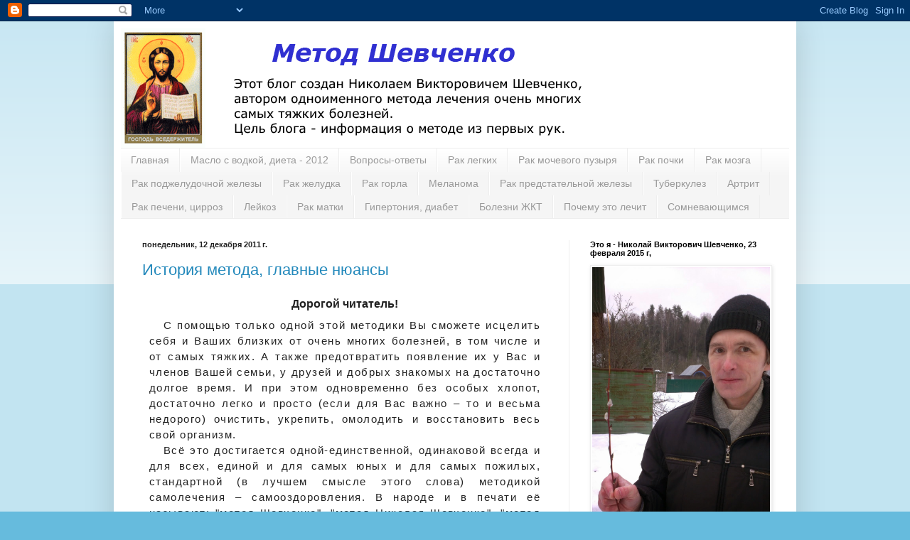

--- FILE ---
content_type: text/html; charset=UTF-8
request_url: https://nvshevchenko.blogspot.com/2011/
body_size: 50754
content:
<!DOCTYPE html>
<html class='v2' dir='ltr' xmlns='http://www.w3.org/1999/xhtml' xmlns:b='http://www.google.com/2005/gml/b' xmlns:data='http://www.google.com/2005/gml/data' xmlns:expr='http://www.google.com/2005/gml/expr'>
<head>
<link href='https://www.blogger.com/static/v1/widgets/335934321-css_bundle_v2.css' rel='stylesheet' type='text/css'/>
<meta content='width=1100' name='viewport'/>
<meta content='text/html; charset=UTF-8' http-equiv='Content-Type'/>
<meta content='blogger' name='generator'/>
<link href='https://nvshevchenko.blogspot.com/favicon.ico' rel='icon' type='image/x-icon'/>
<link href='http://nvshevchenko.blogspot.com/2011/' rel='canonical'/>
<link rel="alternate" type="application/atom+xml" title="Метод Шевченко - Atom" href="https://nvshevchenko.blogspot.com/feeds/posts/default" />
<link rel="alternate" type="application/rss+xml" title="Метод Шевченко - RSS" href="https://nvshevchenko.blogspot.com/feeds/posts/default?alt=rss" />
<link rel="service.post" type="application/atom+xml" title="Метод Шевченко - Atom" href="https://www.blogger.com/feeds/5815434641362638431/posts/default" />
<!--Can't find substitution for tag [blog.ieCssRetrofitLinks]-->
<meta content='http://nvshevchenko.blogspot.com/2011/' property='og:url'/>
<meta content='Метод Шевченко' property='og:title'/>
<meta content='Этот блог создан Николаем Викторовичем Шевченко, автором &quot;Метода Шевченко&quot; - метода лечения многих тяжелейших заболеваний, таких, как рак, саркома, лимфома, цирроз, гепатит, гипертония, стенокардия, сахарный диабет, артрит, мочекаменная и желчнокаменная болезнь, туберкулез, атеросклероз и многих других. Цель блога - информация о методе, что конкретно он может лечить, и комментарии автора.' property='og:description'/>
<title>Метод Шевченко: 2011</title>
<style id='page-skin-1' type='text/css'><!--
/*
-----------------------------------------------
Blogger Template Style
Name:     Simple
Designer: Blogger
URL:      www.blogger.com
----------------------------------------------- */
/* Content
----------------------------------------------- */
body {
font: normal normal 12px Arial, Tahoma, Helvetica, FreeSans, sans-serif;
color: #222222;
background: #66bbdd none repeat scroll top left;
padding: 0 40px 40px 40px;
}
html body .region-inner {
min-width: 0;
max-width: 100%;
width: auto;
}
h2 {
font-size: 22px;
}
a:link {
text-decoration:none;
color: #2288bb;
}
a:visited {
text-decoration:none;
color: #888888;
}
a:hover {
text-decoration:underline;
color: #33aaff;
}
.body-fauxcolumn-outer .fauxcolumn-inner {
background: transparent url(https://resources.blogblog.com/blogblog/data/1kt/simple/body_gradient_tile_light.png) repeat scroll top left;
_background-image: none;
}
.body-fauxcolumn-outer .cap-top {
position: absolute;
z-index: 1;
height: 400px;
width: 100%;
}
.body-fauxcolumn-outer .cap-top .cap-left {
width: 100%;
background: transparent url(https://resources.blogblog.com/blogblog/data/1kt/simple/gradients_light.png) repeat-x scroll top left;
_background-image: none;
}
.content-outer {
-moz-box-shadow: 0 0 40px rgba(0, 0, 0, .15);
-webkit-box-shadow: 0 0 5px rgba(0, 0, 0, .15);
-goog-ms-box-shadow: 0 0 10px #333333;
box-shadow: 0 0 40px rgba(0, 0, 0, .15);
margin-bottom: 1px;
}
.content-inner {
padding: 10px 10px;
}
.content-inner {
background-color: #ffffff;
}
/* Header
----------------------------------------------- */
.header-outer {
background: transparent none repeat-x scroll 0 -400px;
_background-image: none;
}
.Header h1 {
font: normal normal 60px Arial, Tahoma, Helvetica, FreeSans, sans-serif;
color: #3399bb;
text-shadow: -1px -1px 1px rgba(0, 0, 0, .2);
}
.Header h1 a {
color: #3399bb;
}
.Header .description {
font-size: 140%;
color: #777777;
}
.header-inner .Header .titlewrapper {
padding: 22px 30px;
}
.header-inner .Header .descriptionwrapper {
padding: 0 30px;
}
/* Tabs
----------------------------------------------- */
.tabs-inner .section:first-child {
border-top: 1px solid #eeeeee;
}
.tabs-inner .section:first-child ul {
margin-top: -1px;
border-top: 1px solid #eeeeee;
border-left: 0 solid #eeeeee;
border-right: 0 solid #eeeeee;
}
.tabs-inner .widget ul {
background: #f5f5f5 url(https://resources.blogblog.com/blogblog/data/1kt/simple/gradients_light.png) repeat-x scroll 0 -800px;
_background-image: none;
border-bottom: 1px solid #eeeeee;
margin-top: 0;
margin-left: -30px;
margin-right: -30px;
}
.tabs-inner .widget li a {
display: inline-block;
padding: .6em 1em;
font: normal normal 14px Arial, Tahoma, Helvetica, FreeSans, sans-serif;
color: #999999;
border-left: 1px solid #ffffff;
border-right: 1px solid #eeeeee;
}
.tabs-inner .widget li:first-child a {
border-left: none;
}
.tabs-inner .widget li.selected a, .tabs-inner .widget li a:hover {
color: #000000;
background-color: #eeeeee;
text-decoration: none;
}
/* Columns
----------------------------------------------- */
.main-outer {
border-top: 0 solid #eeeeee;
}
.fauxcolumn-left-outer .fauxcolumn-inner {
border-right: 1px solid #eeeeee;
}
.fauxcolumn-right-outer .fauxcolumn-inner {
border-left: 1px solid #eeeeee;
}
/* Headings
----------------------------------------------- */
div.widget > h2,
div.widget h2.title {
margin: 0 0 1em 0;
font: normal bold 11px Arial, Tahoma, Helvetica, FreeSans, sans-serif;
color: #000000;
}
/* Widgets
----------------------------------------------- */
.widget .zippy {
color: #999999;
text-shadow: 2px 2px 1px rgba(0, 0, 0, .1);
}
.widget .popular-posts ul {
list-style: none;
}
/* Posts
----------------------------------------------- */
h2.date-header {
font: normal bold 11px Arial, Tahoma, Helvetica, FreeSans, sans-serif;
}
.date-header span {
background-color: transparent;
color: #222222;
padding: inherit;
letter-spacing: inherit;
margin: inherit;
}
.main-inner {
padding-top: 30px;
padding-bottom: 30px;
}
.main-inner .column-center-inner {
padding: 0 15px;
}
.main-inner .column-center-inner .section {
margin: 0 15px;
}
.post {
margin: 0 0 25px 0;
}
h3.post-title, .comments h4 {
font: normal normal 22px Arial, Tahoma, Helvetica, FreeSans, sans-serif;
margin: .75em 0 0;
}
.post-body {
font-size: 110%;
line-height: 1.4;
position: relative;
}
.post-body img, .post-body .tr-caption-container, .Profile img, .Image img,
.BlogList .item-thumbnail img {
padding: 2px;
background: #ffffff;
border: 1px solid #eeeeee;
-moz-box-shadow: 1px 1px 5px rgba(0, 0, 0, .1);
-webkit-box-shadow: 1px 1px 5px rgba(0, 0, 0, .1);
box-shadow: 1px 1px 5px rgba(0, 0, 0, .1);
}
.post-body img, .post-body .tr-caption-container {
padding: 5px;
}
.post-body .tr-caption-container {
color: #222222;
}
.post-body .tr-caption-container img {
padding: 0;
background: transparent;
border: none;
-moz-box-shadow: 0 0 0 rgba(0, 0, 0, .1);
-webkit-box-shadow: 0 0 0 rgba(0, 0, 0, .1);
box-shadow: 0 0 0 rgba(0, 0, 0, .1);
}
.post-header {
margin: 0 0 1.5em;
line-height: 1.6;
font-size: 90%;
}
.post-footer {
margin: 20px -2px 0;
padding: 5px 10px;
color: #666666;
background-color: #f9f9f9;
border-bottom: 1px solid #eeeeee;
line-height: 1.6;
font-size: 90%;
}
#comments .comment-author {
padding-top: 1.5em;
border-top: 1px solid #eeeeee;
background-position: 0 1.5em;
}
#comments .comment-author:first-child {
padding-top: 0;
border-top: none;
}
.avatar-image-container {
margin: .2em 0 0;
}
#comments .avatar-image-container img {
border: 1px solid #eeeeee;
}
/* Comments
----------------------------------------------- */
.comments .comments-content .icon.blog-author {
background-repeat: no-repeat;
background-image: url([data-uri]);
}
.comments .comments-content .loadmore a {
border-top: 1px solid #999999;
border-bottom: 1px solid #999999;
}
.comments .comment-thread.inline-thread {
background-color: #f9f9f9;
}
.comments .continue {
border-top: 2px solid #999999;
}
/* Accents
---------------------------------------------- */
.section-columns td.columns-cell {
border-left: 1px solid #eeeeee;
}
.blog-pager {
background: transparent none no-repeat scroll top center;
}
.blog-pager-older-link, .home-link,
.blog-pager-newer-link {
background-color: #ffffff;
padding: 5px;
}
.footer-outer {
border-top: 0 dashed #bbbbbb;
}
/* Mobile
----------------------------------------------- */
body.mobile  {
background-size: auto;
}
.mobile .body-fauxcolumn-outer {
background: transparent none repeat scroll top left;
}
.mobile .body-fauxcolumn-outer .cap-top {
background-size: 100% auto;
}
.mobile .content-outer {
-webkit-box-shadow: 0 0 3px rgba(0, 0, 0, .15);
box-shadow: 0 0 3px rgba(0, 0, 0, .15);
}
.mobile .tabs-inner .widget ul {
margin-left: 0;
margin-right: 0;
}
.mobile .post {
margin: 0;
}
.mobile .main-inner .column-center-inner .section {
margin: 0;
}
.mobile .date-header span {
padding: 0.1em 10px;
margin: 0 -10px;
}
.mobile h3.post-title {
margin: 0;
}
.mobile .blog-pager {
background: transparent none no-repeat scroll top center;
}
.mobile .footer-outer {
border-top: none;
}
.mobile .main-inner, .mobile .footer-inner {
background-color: #ffffff;
}
.mobile-index-contents {
color: #222222;
}
.mobile-link-button {
background-color: #2288bb;
}
.mobile-link-button a:link, .mobile-link-button a:visited {
color: #ffffff;
}
.mobile .tabs-inner .section:first-child {
border-top: none;
}
.mobile .tabs-inner .PageList .widget-content {
background-color: #eeeeee;
color: #000000;
border-top: 1px solid #eeeeee;
border-bottom: 1px solid #eeeeee;
}
.mobile .tabs-inner .PageList .widget-content .pagelist-arrow {
border-left: 1px solid #eeeeee;
}

--></style>
<style id='template-skin-1' type='text/css'><!--
body {
min-width: 960px;
}
.content-outer, .content-fauxcolumn-outer, .region-inner {
min-width: 960px;
max-width: 960px;
_width: 960px;
}
.main-inner .columns {
padding-left: 0px;
padding-right: 310px;
}
.main-inner .fauxcolumn-center-outer {
left: 0px;
right: 310px;
/* IE6 does not respect left and right together */
_width: expression(this.parentNode.offsetWidth -
parseInt("0px") -
parseInt("310px") + 'px');
}
.main-inner .fauxcolumn-left-outer {
width: 0px;
}
.main-inner .fauxcolumn-right-outer {
width: 310px;
}
.main-inner .column-left-outer {
width: 0px;
right: 100%;
margin-left: -0px;
}
.main-inner .column-right-outer {
width: 310px;
margin-right: -310px;
}
#layout {
min-width: 0;
}
#layout .content-outer {
min-width: 0;
width: 800px;
}
#layout .region-inner {
min-width: 0;
width: auto;
}
--></style>
<script type='text/javascript'>
        (function(i,s,o,g,r,a,m){i['GoogleAnalyticsObject']=r;i[r]=i[r]||function(){
        (i[r].q=i[r].q||[]).push(arguments)},i[r].l=1*new Date();a=s.createElement(o),
        m=s.getElementsByTagName(o)[0];a.async=1;a.src=g;m.parentNode.insertBefore(a,m)
        })(window,document,'script','https://www.google-analytics.com/analytics.js','ga');
        ga('create', 'UA-43494947-1', 'auto', 'blogger');
        ga('blogger.send', 'pageview');
      </script>
<script type='text/javascript'>

  var _gaq = _gaq || [];
  _gaq.push(['_setAccount', 'UA-43494947-1']);
  _gaq.push(['_trackPageview']);

  (function() {
    var ga = document.createElement('script'); ga.type = 'text/javascript'; ga.async = true;
    ga.src = ('https:' == document.location.protocol ? 'https://ssl' : 'http://www') + '.google-analytics.com/ga.js';
    var s = document.getElementsByTagName('script')[0]; s.parentNode.insertBefore(ga, s);
  })();

</script>
<link href='https://www.blogger.com/dyn-css/authorization.css?targetBlogID=5815434641362638431&amp;zx=2e2daceb-f7b1-4560-b40f-dc77d8876690' media='none' onload='if(media!=&#39;all&#39;)media=&#39;all&#39;' rel='stylesheet'/><noscript><link href='https://www.blogger.com/dyn-css/authorization.css?targetBlogID=5815434641362638431&amp;zx=2e2daceb-f7b1-4560-b40f-dc77d8876690' rel='stylesheet'/></noscript>
<meta name='google-adsense-platform-account' content='ca-host-pub-1556223355139109'/>
<meta name='google-adsense-platform-domain' content='blogspot.com'/>

</head>
<body class='loading variant-pale'>
<div class='navbar section' id='navbar'><div class='widget Navbar' data-version='1' id='Navbar1'><script type="text/javascript">
    function setAttributeOnload(object, attribute, val) {
      if(window.addEventListener) {
        window.addEventListener('load',
          function(){ object[attribute] = val; }, false);
      } else {
        window.attachEvent('onload', function(){ object[attribute] = val; });
      }
    }
  </script>
<div id="navbar-iframe-container"></div>
<script type="text/javascript" src="https://apis.google.com/js/platform.js"></script>
<script type="text/javascript">
      gapi.load("gapi.iframes:gapi.iframes.style.bubble", function() {
        if (gapi.iframes && gapi.iframes.getContext) {
          gapi.iframes.getContext().openChild({
              url: 'https://www.blogger.com/navbar/5815434641362638431?origin\x3dhttps://nvshevchenko.blogspot.com',
              where: document.getElementById("navbar-iframe-container"),
              id: "navbar-iframe"
          });
        }
      });
    </script><script type="text/javascript">
(function() {
var script = document.createElement('script');
script.type = 'text/javascript';
script.src = '//pagead2.googlesyndication.com/pagead/js/google_top_exp.js';
var head = document.getElementsByTagName('head')[0];
if (head) {
head.appendChild(script);
}})();
</script>
</div></div>
<div class='body-fauxcolumns'>
<div class='fauxcolumn-outer body-fauxcolumn-outer'>
<div class='cap-top'>
<div class='cap-left'></div>
<div class='cap-right'></div>
</div>
<div class='fauxborder-left'>
<div class='fauxborder-right'></div>
<div class='fauxcolumn-inner'>
</div>
</div>
<div class='cap-bottom'>
<div class='cap-left'></div>
<div class='cap-right'></div>
</div>
</div>
</div>
<div class='content'>
<div class='content-fauxcolumns'>
<div class='fauxcolumn-outer content-fauxcolumn-outer'>
<div class='cap-top'>
<div class='cap-left'></div>
<div class='cap-right'></div>
</div>
<div class='fauxborder-left'>
<div class='fauxborder-right'></div>
<div class='fauxcolumn-inner'>
</div>
</div>
<div class='cap-bottom'>
<div class='cap-left'></div>
<div class='cap-right'></div>
</div>
</div>
</div>
<div class='content-outer'>
<div class='content-cap-top cap-top'>
<div class='cap-left'></div>
<div class='cap-right'></div>
</div>
<div class='fauxborder-left content-fauxborder-left'>
<div class='fauxborder-right content-fauxborder-right'></div>
<div class='content-inner'>
<header>
<div class='header-outer'>
<div class='header-cap-top cap-top'>
<div class='cap-left'></div>
<div class='cap-right'></div>
</div>
<div class='fauxborder-left header-fauxborder-left'>
<div class='fauxborder-right header-fauxborder-right'></div>
<div class='region-inner header-inner'>
<div class='header section' id='header'><div class='widget Header' data-version='1' id='Header1'>
<div id='header-inner'>
<a href='https://nvshevchenko.blogspot.com/' style='display: block'>
<img alt='Метод Шевченко' height='168px; ' id='Header1_headerimg' src='https://blogger.googleusercontent.com/img/b/R29vZ2xl/AVvXsEhqW-QLUwy-kKT0WcrKQlVVqDtbLvikXoylZWAeCG4Pmt47bR__eej8IBQbACSSS0nI1kvpk7GPaOlb5yxSXtr5DA39gtoXdED5Uh0Rk6ZhvFF1SU1HB5sM9UTEBsen6pyJqDQQEp-UfyY/s1600/Zagolovok.gif' style='display: block' width='700px; '/>
</a>
</div>
</div></div>
</div>
</div>
<div class='header-cap-bottom cap-bottom'>
<div class='cap-left'></div>
<div class='cap-right'></div>
</div>
</div>
</header>
<div class='tabs-outer'>
<div class='tabs-cap-top cap-top'>
<div class='cap-left'></div>
<div class='cap-right'></div>
</div>
<div class='fauxborder-left tabs-fauxborder-left'>
<div class='fauxborder-right tabs-fauxborder-right'></div>
<div class='region-inner tabs-inner'>
<div class='tabs section' id='crosscol'><div class='widget PageList' data-version='1' id='PageList1'>
<h2>Страницы</h2>
<div class='widget-content'>
<ul>
<li>
<a href='https://nvshevchenko.blogspot.com/'>Главная</a>
</li>
<li>
<a href='https://nvshevchenko.blogspot.com/p/blog-page.html'>Масло с водкой, диета - 2012</a>
</li>
<li>
<a href='https://nvshevchenko.blogspot.com/p/blog-page_7326.html'>Вопросы-ответы</a>
</li>
<li>
<a href='https://nvshevchenko.blogspot.com/p/blog-page_06.html'>Рак легких</a>
</li>
<li>
<a href='https://nvshevchenko.blogspot.com/p/blog-page_3435.html'>Рак мочевого пузыря</a>
</li>
<li>
<a href='https://nvshevchenko.blogspot.com/p/blog-page_3962.html'>Рак почки</a>
</li>
<li>
<a href='https://nvshevchenko.blogspot.com/p/blog-page_5699.html'>Рак мозга</a>
</li>
<li>
<a href='https://nvshevchenko.blogspot.com/p/blog-page_1176.html'>Рак поджелудочной железы</a>
</li>
<li>
<a href='https://nvshevchenko.blogspot.com/p/blog-page_9029.html'>Рак желудка</a>
</li>
<li>
<a href='https://nvshevchenko.blogspot.com/p/blog-page_9315.html'>Рак горла</a>
</li>
<li>
<a href='https://nvshevchenko.blogspot.com/p/blog-page_8257.html'>Меланома</a>
</li>
<li>
<a href='https://nvshevchenko.blogspot.com/p/blog-page_9483.html'>Рак предстательной железы</a>
</li>
<li>
<a href='https://nvshevchenko.blogspot.com/p/blog-page_4352.html'>Туберкулез</a>
</li>
<li>
<a href='https://nvshevchenko.blogspot.com/p/blog-page_5186.html'>Артрит</a>
</li>
<li>
<a href='https://nvshevchenko.blogspot.com/p/blog-page_5592.html'>Рак печени, цирроз</a>
</li>
<li>
<a href='https://nvshevchenko.blogspot.com/p/blog-page_3824.html'>Лейкоз</a>
</li>
<li>
<a href='https://nvshevchenko.blogspot.com/p/blog-page_7548.html'>Рак матки</a>
</li>
<li>
<a href='https://nvshevchenko.blogspot.com/p/blog-page_985.html'>Гипертония, диабет</a>
</li>
<li>
<a href='https://nvshevchenko.blogspot.com/p/blog-page_1926.html'>Болезни ЖКТ</a>
</li>
<li>
<a href='https://nvshevchenko.blogspot.com/p/blog-page_4351.html'>Почему это лечит</a>
</li>
<li>
<a href='https://nvshevchenko.blogspot.com/p/blog-page_31.html'>Сомневающимся</a>
</li>
</ul>
<div class='clear'></div>
</div>
</div></div>
<div class='tabs no-items section' id='crosscol-overflow'></div>
</div>
</div>
<div class='tabs-cap-bottom cap-bottom'>
<div class='cap-left'></div>
<div class='cap-right'></div>
</div>
</div>
<div class='main-outer'>
<div class='main-cap-top cap-top'>
<div class='cap-left'></div>
<div class='cap-right'></div>
</div>
<div class='fauxborder-left main-fauxborder-left'>
<div class='fauxborder-right main-fauxborder-right'></div>
<div class='region-inner main-inner'>
<div class='columns fauxcolumns'>
<div class='fauxcolumn-outer fauxcolumn-center-outer'>
<div class='cap-top'>
<div class='cap-left'></div>
<div class='cap-right'></div>
</div>
<div class='fauxborder-left'>
<div class='fauxborder-right'></div>
<div class='fauxcolumn-inner'>
</div>
</div>
<div class='cap-bottom'>
<div class='cap-left'></div>
<div class='cap-right'></div>
</div>
</div>
<div class='fauxcolumn-outer fauxcolumn-left-outer'>
<div class='cap-top'>
<div class='cap-left'></div>
<div class='cap-right'></div>
</div>
<div class='fauxborder-left'>
<div class='fauxborder-right'></div>
<div class='fauxcolumn-inner'>
</div>
</div>
<div class='cap-bottom'>
<div class='cap-left'></div>
<div class='cap-right'></div>
</div>
</div>
<div class='fauxcolumn-outer fauxcolumn-right-outer'>
<div class='cap-top'>
<div class='cap-left'></div>
<div class='cap-right'></div>
</div>
<div class='fauxborder-left'>
<div class='fauxborder-right'></div>
<div class='fauxcolumn-inner'>
</div>
</div>
<div class='cap-bottom'>
<div class='cap-left'></div>
<div class='cap-right'></div>
</div>
</div>
<!-- corrects IE6 width calculation -->
<div class='columns-inner'>
<div class='column-center-outer'>
<div class='column-center-inner'>
<div class='main section' id='main'><div class='widget Blog' data-version='1' id='Blog1'>
<div class='blog-posts hfeed'>

          <div class="date-outer">
        
<h2 class='date-header'><span>понедельник, 12 декабря 2011&#8239;г.</span></h2>

          <div class="date-posts">
        
<div class='post-outer'>
<div class='post hentry' itemprop='blogPost' itemscope='itemscope' itemtype='http://schema.org/BlogPosting'>
<meta content='https://blogger.googleusercontent.com/img/b/R29vZ2xl/AVvXsEjbG9YzGOTCAuO37FavfgmtQU4Eyg1mPiXNofuXde4wIAMOZV5dC4jk_DKh2mYWaFhdW5JjzGEYkQnPciHzOK7wy_7h1wpvC2ex_EyyCIsEZXRAS4CtrK5SM3w0MZunfsrgEI9xWf4cx5Y/s1600/%25D0%2597%25D0%25B0%25D1%258F%25D0%25B2%25D0%25BB.-%25D0%25BB%25D0%25B8%25D1%2586%25D0%25BE.jpg' itemprop='image_url'/>
<meta content='5815434641362638431' itemprop='blogId'/>
<meta content='8359192428198007155' itemprop='postId'/>
<a name='8359192428198007155'></a>
<h3 class='post-title entry-title' itemprop='name'>
<a href='https://nvshevchenko.blogspot.com/2011/12/blog-post.html'>История метода, главные нюансы</a>
</h3>
<div class='post-header'>
<div class='post-header-line-1'></div>
</div>
<div class='post-body entry-content' id='post-body-8359192428198007155' itemprop='description articleBody'>
<div dir="ltr" style="text-align: left;" trbidi="on">
<div class="subHeader" style="font: bold 12pt Arial,Helvetica,sans-serif; padding-bottom: 10px; padding-top: 10px; text-align: center;">
Дорогой читатель!</div>
<div class="bodyText" style="font: 11pt/22px Arial,Verdana,Helvetica,sans-serif; letter-spacing: 0.1em; margin-left: 10px; margin-right: 10px; text-align: justify; text-indent: 20px;">
С помощью только одной этой методики Вы сможете исцелить себя и Ваших 
близких от очень многих болезней, в том числе и от самых тяжких. А также
предотвратить появление их у Вас и членов Вашей семьи, у друзей и 
добрых знакомых на достаточно долгое время. И при этом одновременно без 
особых хлопот, достаточно легко и просто (если для Вас важно &#8211; то и 
весьма недорого) очистить, укрепить, омолодить и восстановить весь свой 
организм.</div>
<div class="bodyText" style="font: 11pt/22px Arial,Verdana,Helvetica,sans-serif; letter-spacing: 0.1em; margin-left: 10px; margin-right: 10px; text-align: justify; text-indent: 20px;">
Всё это достигается одной-единственной, одинаковой всегда и для всех, 
единой и для самых юных и для самых пожилых, стандартной (в лучшем 
смысле этого слова) методикой самолечения &#8211; самооздоровления. В народе и
в печати её называют: "метод Шевченко", "метод Николая Шевченко", 
"метод Шевченко водка с маслом (или масло с водкой)", "метод Шевченко 30
 на 30", "метод Шевченко 30+30" и т.д.</div>
<div class="bodyText" style="font: 11pt/22px Arial,Verdana,Helvetica,sans-serif; letter-spacing: 0.1em; margin-left: 10px; margin-right: 10px; text-align: justify; text-indent: 20px;">
Очень важно и то, что, применяя данную методику, можно отказаться от всех 
других лечебных методов. Потому что она все их успешно заменяет!</div>
<div class="bodyText" style="font: 11pt/22px Arial,Verdana,Helvetica,sans-serif; letter-spacing: 0.1em; margin-left: 10px; margin-right: 10px; text-align: justify; text-indent: 20px;">
Лекарство, на котором основан этот метод, обладает мощнейшей и универсальной 
целительной силой. При этом оно совершенно безвредно для любого, даже 
самого замученного болезнями человека. Состоит оно из обычных пищевых 
продуктов, смесь которых имеет особенные, лечебные свойства.</div>
<div class="bodyText" style="font: 11pt/22px Arial,Verdana,Helvetica,sans-serif; letter-spacing: 0.1em; margin-left: 10px; margin-right: 10px; text-align: justify; text-indent: 20px;">
Приготовить его за пару минут сможет даже маленький ребёнок.</div>
<div class="bodyText" style="font: 11pt/22px Arial,Verdana,Helvetica,sans-serif; letter-spacing: 0.1em; margin-left: 10px; margin-right: 10px; text-align: justify; text-indent: 20px;">
В течение многих лет методика была проверена огромным множеством 
лечившихся по ней больных в России, Украине, Казахстане&nbsp;и во многих 
других странах мира, и везде показала высокую эффективность.</div>
<div class="bodyText" style="font: 11pt/22px Arial,Verdana,Helvetica,sans-serif; letter-spacing: 0.1em; margin-left: 10px; margin-right: 10px; text-align: justify; text-indent: 20px;">
&#171;Метод Н. В. Шевченко&#187; создан из нескольких давнишних народных рецептов, 
объединённых автором в одно целое и значительно улучшенных.</div>
<div class="bodyText" style="font: 11pt/22px Arial,Verdana,Helvetica,sans-serif; letter-spacing: 0.1em; margin-left: 10px; margin-right: 10px; text-align: justify; text-indent: 20px;">
Появился же он так.</div>
<div class="bodyText" style="font: 11pt/22px Arial,Verdana,Helvetica,sans-serif; letter-spacing: 0.1em; margin-left: 10px; margin-right: 10px; text-align: justify; text-indent: 20px;">
Как-то раз автор читал Евангелие от Иоанна (книгу Нового Завета Библии), главу
12, стихи 45&#8211;48.</div>
<div class="bodyText" style="font: 11pt/22px Arial,Verdana,Helvetica,sans-serif; letter-spacing: 0.1em; margin-left: 10px; margin-right: 10px; text-align: justify; text-indent: 20px;">
При виде слов: &#171;Видящий Меня видит Пославшего Меня&#187; &#8211; блеснула мысль: 
&#171;Иисус Христос &#8211; Бог! Воплотившийся Бог-Сын, Всевышний Судья для всех! И
жить следует так, как Он нам повелел&#187;.</div>
<div class="bodyText" style="font: 11pt/22px Arial,Verdana,Helvetica,sans-serif; letter-spacing: 0.1em; margin-left: 10px; margin-right: 10px; text-align: justify; text-indent: 20px;">
С этой минуты жизнь автора (то есть моя)&nbsp;начала изменяться в лучшую сторону.</div>
<div class="bodyText" style="font: 11pt/22px Arial,Verdana,Helvetica,sans-serif; letter-spacing: 0.1em; margin-left: 10px; margin-right: 10px; text-align: justify; text-indent: 20px;">
Вскоре, с разницей в какие-то считанные дни, произошло несколько &#171;случайных&#187; 
встреч автора с людьми, рассказавшими ему практически об одном и том же 
народном методе лечения рака. Причём, некоторые из них вылечили им сами 
себя десятилетия назад, будучи отнесёнными тогда врачами к категории 
&#171;безнадёжных&#187;. Например, от рака желудка, молочной железы, мочевого 
пузыря...</div>
<div class="bodyText" id="001" style="font: 11pt/22px Arial,Verdana,Helvetica,sans-serif; letter-spacing: 0.1em; margin-left: 10px; margin-right: 10px; text-align: justify; text-indent: 20px;">
В это же время один мой знакомый был признан врачами неоперабельным с 
диагнозом &#171;рак пищевода 4-й стадии&#187;. Больной умирал от истощения: ни 
пища, ни даже вода уже в желудок не проходили. Терять ему было нечего, и
он согласился начать лечение по этому методу. После первого приёма 
смеси &#8211; тут же всё вырвало. И после второго приёма &#8211; то же самое. А вот 
третья доза лекарства у него прижилась. И с этого момента на моих глазах
стало происходить чудо исцеления.</div>
<div class="bodyText" style="font: 11pt/22px Arial,Verdana,Helvetica,sans-serif; letter-spacing: 0.1em; margin-left: 10px; margin-right: 10px; text-align: justify; text-indent: 20px;">
&#171;Безнадёжный&#187; онкобольной 
оживал и преображался на глазах. Через месяц его уже было не узнать: ни 
намёка внешнего на жуткую болезнь.</div>
<div class="bodyText" style="font: 11pt/22px Arial,Verdana,Helvetica,sans-serif; letter-spacing: 0.1em; margin-left: 10px; margin-right: 10px; text-align: justify; text-indent: 20px;">
Желая помочь и другим 
подобным болящим, я начал изучать биохимические процессы, возникающие в 
организме при питье этого снадобья. Оказалось, что всё происходящее при 
лечении ничуть не противоречит современной науке, её взглядам на причины
болезней, на их течение, на возможные пути создания новых лекарственных
средств.</div>
<div class="bodyText" style="font: 11pt/22px Arial,Verdana,Helvetica,sans-serif; letter-spacing: 0.1em; margin-left: 10px; margin-right: 10px; text-align: justify; text-indent: 20px;">
Иначе говоря, никакой &#171;мистики&#187; тут не было и в помине, всё имело крепкое 
научное обоснование. Широкому распространению метода в народе мешала его
кажущаяся &#171;несерьёзной&#187; простота, а также страх многих больных перед 
входящей в состав смеси водкой. И, конечно, невозможность пропаганды 
этого метода в печати в прежние времена.</div>
<div class="bodyText" style="font: 11pt/22px Arial,Verdana,Helvetica,sans-serif; letter-spacing: 0.1em; margin-left: 10px; margin-right: 10px; text-align: justify; text-indent: 20px;">
17 июня&nbsp;1993 года эта целительная методика (как противораковая) впервые была опубликована в многотиражной &#171;Народной газете Московского региона&#187;.</div>
<div class="bodyText" style="font: 11pt/22px Arial,Verdana,Helvetica,sans-serif; letter-spacing: 0.1em; margin-left: 10px; margin-right: 10px; text-align: justify; text-indent: 20px;">
По ней начали лечиться отчаявшиеся больные &#8211; прямо по газетной статье, ибо
по договорённости с редакцией газеты вся суть методики лечения смесью 
подсолнечного масла с водкой была опубликована.</div>
<div class="bodyText" style="font: 11pt/22px Arial,Verdana,Helvetica,sans-serif; letter-spacing: 0.1em; margin-left: 10px; margin-right: 10px; text-align: justify; text-indent: 20px;">
Прошло какое-то время, начали поступать от таких больных сообщения об успехах и
неудачах в лечении. По мере знакомства с ними методика мной 
исправлялась, уточнялась, совершенствовалась.</div>
<div class="bodyText" style="font: 11pt/22px Arial,Verdana,Helvetica,sans-serif; letter-spacing: 0.1em; margin-left: 10px; margin-right: 10px; text-align: justify; text-indent: 20px;">
Также выяснилось, что данный метод успешно исцеляет и от очень многих других видов рака: легких, головного мозга, почек, печени, кишечника, поджелудочной и предстательной железы, матки и т. д., причём даже на самых тяжёлых стадиях, при обширном метастазировании рака в кости, лимфатические узлы и другие органы и ткани. Что метод надёжно защищает онкобольных от метастазирования самых огромных раковых опухолей. Что успешно лечатся &#171;запущенные&#187; случаи меланомы и особенно лимфомы; и, наконец, что при лечении рака больные попутно избавлялись и от множества других, порой также считавшихся &#171;неизлечимыми&#187; заболеваний. Например, от цирроза печени, от гепатитов В и С, от туберкулеза легких, от артритов, гипертонии, стенокардии, ишемии сердца и головного мозга, от атеросклероза, от камней в почках и желчном пузыре, псориаза, экземы и от великого множества других недугов.</div>
<div class="bodyText" style="font: 11pt/22px Arial,Verdana,Helvetica,sans-serif; letter-spacing: 0.1em; margin-left: 10px; margin-right: 10px; text-align: justify; text-indent: 20px;">
Затем было много других публикаций методики в разных газетах и журналах. Умножалось и количество писем с рассказами об успешном применении метода. Были выпущены и книги
с разными названиями, но по&nbsp;общему принципу: полная методика плюс 
примеры лечения по ней.</div>
<div class="bodyText" style="font: 11pt/22px Arial,Verdana,Helvetica,sans-serif; letter-spacing: 0.1em; margin-left: 10px; margin-right: 10px; text-align: justify; text-indent: 20px;">
Книги также мной постоянно улучшались и&nbsp;дополнялись.</div>
<div class="bodyText" style="font: 11pt/22px Arial,Verdana,Helvetica,sans-serif; letter-spacing: 0.1em; margin-left: 10px; margin-right: 10px; text-align: justify; text-indent: 20px;">
<br /></div>
<div class="bodyText" style="font: 11pt/22px Arial,Verdana,Helvetica,sans-serif; letter-spacing: 0.1em; margin-left: 10px; margin-right: 10px; text-align: justify; text-indent: 20px;">
16 декабря 1993 года мной и профессором РГМУ Пыжёвым С. В. была подана 
заявка &#8470; 93054837/14 в Российское Патентное Ведомство на предмет 
признания данного лечебного средства и метода изобретением. Через два 
года мы получили положительное решение Государственной Патентной 
Эксперизы России по этой заявке, она была признана изобретением. Текст 
описания и формулы этого изобретения был написан мной вместе с 
упомянутым выше доктором медицинских наук, профессором РГМУ ("2-го 
Медицинского Института", который в Москве на ул. Островитянова) Пыжёвым 
Сергеем Владимировичем. Сергей Владимирович Пыжёв тогда был начальником 
Патентного отдела РГМУ, и первым в России защитил диссертацию по 
медицинскому патентоведению. Авторов заявки было двое: я и ещё один, 
другой гражданин (не Пыжёв С. В.)</div>
<div class="bodyText" style="font: 11pt/22px Arial,Verdana,Helvetica,sans-serif; letter-spacing: 0.1em; margin-left: 10px; margin-right: 10px; text-align: justify; text-indent: 20px;">
Повторю ещё раз, что в 
мае-июне того же 1993 года вся сущность этого метода была мной 
опубликована в "Народной газете Московского региона" (бывшее "Ленинское 
знамя"), об этих статьях упоминается и в начале описания к выданному на 
это изобретение патенту. Причём в этих статьях я в интервью 
корреспонденту этой газеты открыто называл Ф.И.О. своего будущего 
соавтора по данной заявке и то, что этот человек был одним из нескольких
лиц, рассказавших мне о народном методе лечения рака, весьма отдалённо 
напоминавшем то, что потом вошло в формулу изобретения.</div>
<div class="bodyText" style="font: 11pt/22px Arial,Verdana,Helvetica,sans-serif; letter-spacing: 0.1em; margin-left: 10px; margin-right: 10px; text-align: justify; text-indent: 20px;">
Например, о том, что подсолнечное масло в смеси с водкой лечит лучше льняного, и 
как надо правильно повторять лечебные курсы, мне рассказала в 1992-м 
году одна московская бабушка, которая именно такой смесью 40 лет назад 
вылечила своего соседа от "безнадёжного" рака мочевого пузыря. Причём, 
рассказанная ей методика отличалась большой точностью и конкретикой (в 
отличие от туманных "прописей" моего соавтора по заявке на изобретение),
и именно она легла в основу той методики, которую я опубликовал для 
народа.</div>
<div class="bodyText" style="font: 11pt/22px Arial,Verdana,Helvetica,sans-serif; letter-spacing: 0.1em; margin-left: 10px; margin-right: 10px; text-align: justify; text-indent: 20px;">
Далее в 1995 году я отказался от права получить патент на сие изобретение, 
потому что в то время уже полностью и бесплатно опубликовал эту лечебную
 методику миллионными тиражами в газетах "АиФ-Здоровье", "Комсомольская 
правда" (в самом многотиражном пятничном номере-"толстушке"), 
"Собеседник" и "Вестник ЗОЖ (Здоровый Образ Жизни)" для всех желающих ей
 лечиться, а самое главное, что сама лечебная методика уже существенно 
отличалась от заявленной в 1993 году.</div>
<div class="bodyText" style="font: 11pt/22px Arial,Verdana,Helvetica,sans-serif; letter-spacing: 0.1em; margin-left: 10px; margin-right: 10px; text-align: justify; text-indent: 20px;">
<span style="color: red; font-size: 12pt;">Например, выяснилось, что <i><b>длительно</b></i>
(несколько лет) лечиться смесью<i><b> </b></i><b><i>льняного </i></b>масла
с водкой <b><i>большими </i></b>дозами просто опасно из-за наличия<b> в
льняном</b> (<b>и только в льняном!</b>) масле гликозида линамарина. 
Линамарин при недостаточно грамотной технологии производства масла может
попадать в масло из оболочек семян льна (где содержание линамарина 
может доходить до 1,5 %) в слишком больших количествах и превращаться 
в... синильную кислоту, смертельный яд, "выключающий" клеточное дыхание 
"на корню".</span></div>
<div class="bodyText" style="font: 11pt/22px Arial,Verdana,Helvetica,sans-serif; letter-spacing: 0.1em; margin-left: 10px; margin-right: 10px; text-align: justify; text-indent: 20px;">
<br /></div>
<div class="bodyText" style="font: 11pt/22px Arial,Verdana,Helvetica,sans-serif; letter-spacing: 0.1em; margin-left: 10px; margin-right: 10px; text-align: justify; text-indent: 20px;">
Тут надо объяснить одну важную вещь, которую очень многие не знают. Патент &#8211;
это не столько подтверждение авторства на изобретение (некоторые фирмы 
вообще не указывают в патентах имён авторов изобретений, и закон это 
допускает), сколько коммерческий инструмент для ведения бизнеса по 
продаже этого изобретения, или для недопущения реализации изобретения 
кем-либо. Раз я этот метод уже давно подарил народу бесплатно, то не 
было ни малейшего смысла для меня платить пошлину за получение патента и
поддержание его в силе.</div>
<div class="bodyText" style="font: 11pt/22px Arial,Verdana,Helvetica,sans-serif; letter-spacing: 0.1em; margin-left: 10px; margin-right: 10px; text-align: justify; text-indent: 20px;">
Но мой соавтор хотел на этом методе крупно заработать. Он 
вваливался к профессору Пыжёву с шайкой хулиганов в рабочий кабинет с 
оружием и угрозами расправы, всячески его терроризировал... Я не держу 
ни малейшей обиды на Сергея Владимировича. Он спасал свою жизнь, мою и 
само это изобретение, которое было ему очень дорого, спасал Российский 
приоритет этого уникального лечебного средства и способа. Вспомните, что
в те годы творилось в России!.. Так что, спасибо ему за всё.</div>
<div class="bodyText" style="font: 11pt/22px Arial,Verdana,Helvetica,sans-serif; letter-spacing: 0.1em; margin-left: 10px; margin-right: 10px; text-align: justify; text-indent: 20px;">
Затем произошло совсем невероятное: моя фамилия "таинственным" и абсолютно 
незаконным образом вдруг исчезла из числа авторов изобретения, и было 
незаконно изменено само название изобретения. (Статья 25 Патентного 
закона РФ допускает изъятие фамилии автора из описания патента только в 
случае согласия автора на это. Такого согласия я не давал никому, 
никогда, ни в какой форме.) Кто и в каком учреждении так лихо 
"препарировал" мою заявку, я не знаю до сих пор.</div>
<div class="bodyText" style="font: 11pt/22px Arial,Verdana,Helvetica,sans-serif; letter-spacing: 0.1em; margin-left: 10px; margin-right: 10px; text-align: justify; text-indent: 20px;">
Что тут сказать? Если Вы смотрели мультфильм "Тачки" ("Cars"), то помните, 
чем он заканчивается: самолюбивый и беззаконный гонщик путём грубого и 
наглого нарушения спортивных правил первым пришёл к финишу гонок, и 
формально был признан чемпионом. Однако, этот "чемпион" был освистан и 
отвергнут зрителями. А любовь и уважение народа получил тот гонщик, 
который отказался от борьбы за первенство, поспешив на помощь 
пострадавшему в аварии товарищу...</div>
<div class="bodyText" style="font: 11pt/22px Arial,Verdana,Helvetica,sans-serif; letter-spacing: 0.1em; margin-left: 10px; margin-right: 10px; text-align: justify; text-indent: 20px;">
В 1997 году мой бывший соавтор получил столь желаемый им патент &#8470; 2075313 по той самой заявке &#8470; 93054837/14 с приоритетом от 16 декабря 1993 г. С этим патентом его 
"автор" начал ходить по редакциям газет и журналов, к издателю моих 
книг, требуя публикации "опровержений". Но не тут-то было. С первого же 
взгляда на него редакторы понимали, с кем имеют дело, и вежливо посылали
его куда подальше. Потому что они знали меня и моё отношение к людям 
много лет, да и к тому же у меня остались все оригиналы материалов 
заявки на это изобретение и переписки по ней с Институтом Патентной 
Экспертизы.</div>
<div class="bodyText" style="font: 11pt/22px Arial,Verdana,Helvetica,sans-serif; letter-spacing: 0.1em; margin-left: 10px; margin-right: 10px; text-align: justify; text-indent: 20px;">
Торговля своим "патентом" у его единоличного "автора" не получилась, и с 2001 
года по настоящее время патент России &#8470; 2075313 является 
недействительным ввиду неуплаты в срок патентной пошлины за поддержание 
его в силе. О чём чёрным по белому написано на страницах описания этого 
самого патента в Государственном реестре изобретений РФ.</div>
<div class="bodyText" style="font: 11pt/22px Arial,Verdana,Helvetica,sans-serif; letter-spacing: 0.1em; margin-left: 10px; margin-right: 10px; text-align: justify; text-indent: 20px;">
Желающие могут прочитать эту надпись на патенте в начале и конце его оригинала, 
доступном на Интернет-сайте Российской Федеральной Службы по 
Интеллектуальной Собственности, патентам и товарным знакам. Для этого 
Вам достаточно перейти&nbsp;<a href="http://www1.fips.ru/fips_servl/fips_servlet?DB=RUPAT&amp;rn=3725&amp;DocNumber=2075313&amp;TypeFile=html" style="color: #0000cc;" target="_blank"><span style="color: blue; font-size: 12pt;">по вот этой ссылке</span></a>. Вы увидите полное,
а главное, оригинальное описание того патента, и лично убедитесь во 
всём вышеизложенном. Также Вы увидите там несколько очень конкретных 
примеров лечения этим методом с не менее конкретными номерами историй 
болезни в самых известных онкологических учреждениях Москвы и Московской
области, и что официальные запросы в эти учреждения с просьбой 
подтвердить исцеление рака были посланы из РГМУ (профессором Пыжёвым С. 
В. по моей просьбе).</div>
<div class="bodyText" style="font: 11pt/22px Arial,Verdana,Helvetica,sans-serif; letter-spacing: 0.1em; margin-left: 10px; margin-right: 10px; text-align: justify; text-indent: 20px;">
Пыжёв Сергей Владимирович &#8211; профессор кафедры управления, 
экономики и медицинского страхования факультета усовершенствования 
врачей Российского государственного медицинского университета (РГМУ); 
доктор медицинских наук; академик РАЕН (1997); патентный поверенный без 
ограничения сферы деятельности; член Специализированных советов по 
защите кандидатских и докторских диссертаций в области социальной 
гигиены и организации здравоохранения; член Научно-технического совета 
Федерального института промышленной собственности (Роспатента); автор 
более 80 печатных работ.</div>
<div class="bodyText" style="font: 11pt/22px Arial,Verdana,Helvetica,sans-serif; letter-spacing: 0.1em; margin-left: 10px; margin-right: 10px; text-align: justify; text-indent: 20px;">
Назовёт ли этого человека кто-либо "шарлатаном"?!?</div>
<div class="bodyText" style="font: 11pt/22px Arial,Verdana,Helvetica,sans-serif; letter-spacing: 0.1em; margin-left: 10px; margin-right: 10px; text-align: justify; text-indent: 20px;">
На этом любые вопросы о заявках, патентах и моём "шарлатанстве", 
"вредительстве русскому народу" и "мошенничестве", и бредни "что 
никакого Н. В. Шевченко не существует, это всё сказки" &#8211; я считаю 
исчерпанными.</div>
<div class="bodyText" style="font: 11pt/22px Arial,Verdana,Helvetica,sans-serif; letter-spacing: 0.1em; margin-left: 10px; margin-right: 10px; text-align: justify; text-indent: 20px;">
<br /></div>
<div class="bodyText" style="font: 11pt/22px Arial,Verdana,Helvetica,sans-serif; letter-spacing: 0.1em; margin-left: 10px; margin-right: 10px; text-align: justify; text-indent: 20px;">
В этом абзаце даю ссылки, нажав на которые "мышью", Вы увидите своими 
глазами оригиналы описанных выше документов: Заявление на выдачу патента
на изобретение &#8470; 93054837/14 от 16 декабря 1993 г. &#8211; <a href="http://nvshevchenko.blogspot.ru/2011/11/blog-post.html#401" style="color: #0000cc;" target="_blank"><span style="color: blue; font-size: 12pt;">лицевуюсторону</span></a> и <a href="http://nvshevchenko.blogspot.com/2011/11/blog-post.html#402" style="color: #0000cc;" target="_blank"><span style="color: blue; font-size: 12pt;">оборотную</span></a>; статьи в "Народной газете 
Московского региона" <a href="http://nvshevchenko.blogspot.com/2011/11/blog-post.html#403" style="color: #0000cc;" target="_blank"><span style="color: blue; font-size: 12pt;">от 20 мая 1993 г.</span></a>, <a href="http://nvshevchenko.blogspot.com/2011/11/blog-post.html#404" style="color: #0000cc;" target="_blank"><span style="color: blue; font-size: 12pt;">от 27 мая 1993 г.</span></a> и <a href="http://nvshevchenko.blogspot.com/2011/11/blog-post.html#405" style="color: #0000cc;" target="_blank"><span style="color: blue; font-size: 12pt;">от 17 июня 1993 г.</span></a>; два моих письма &#8211; "<a href="http://nvshevchenko.blogspot.com/2011/11/blog-post.html#406" style="color: #0000cc;" target="_blank"><span style="color: blue; font-size: 12pt;">Письмо &#8470; 1</span></a>" и "<a href="http://nvshevchenko.blogspot.com/2011/11/blog-post.html#408" style="color: #0000cc;" target="_blank"><span style="color: blue; font-size: 12pt;">Письмо &#8470; 2</span></a>" в Патентное Ведомство РФ 
по поводу нападения хулиганов на меня и профессора С. В. Пыжёва в его 
рабочем кабинете РГМУ, и ответы на них из Патентного Ведомства РФ &#8211; "<a href="http://nvshevchenko.blogspot.com/2011/11/blog-post.html#407" style="color: #0000cc;" target="_blank"><span style="color: blue; font-size: 12pt;">Ответ &#8470; 1</span></a>" и "<a href="http://nvshevchenko.blogspot.com/2011/11/blog-post.html#409" style="color: #0000cc;" target="_blank"><span style="color: blue; font-size: 12pt;">Ответ &#8470; 2</span></a>".</div>
<div class="bodyText" style="font: 11pt/22px Arial,Verdana,Helvetica,sans-serif; letter-spacing: 0.1em; margin-left: 10px; margin-right: 10px; text-align: justify; text-indent: 20px;">
Почитайте на досуге, скучно не будет! Такое Вы вряд ли где-нибудь ещё увидите... 
Особенно оценят мою переписку с НИИГПЭ изобретатели, имевшие дело с этой
организацией. Им-то уж точно гарантирована изрядная порция очень 
положительных эмоций.</div>
<div class="bodyText" style="font: 11pt/22px Arial,Verdana,Helvetica,sans-serif; letter-spacing: 0.1em; margin-left: 10px; margin-right: 10px; text-align: justify; text-indent: 20px;">
<br /></div>
<div class="bodyText" style="font: 11pt/22px Arial,Verdana,Helvetica,sans-serif; letter-spacing: 0.1em; margin-left: 10px; margin-right: 10px; text-align: justify; text-indent: 20px;">
В 2007 году я решил какое-то время издавать только одну книгу, включив в 
неё всё лучшее из всех своих книг. Называется она &#171;Побеждать! 
Безнадёжных больных нет&#187;. В новых изданиях этой книги оставались все 
прежние письма больных, корректировались только сама лечебная методика, 
ответы на вопросы читателей и теоретический раздел.  Последний раз эта книга (из 368 страниц) была издана в 2010 году.
</div>
<div class="bodyText" style="font: 11pt/22px Arial,Verdana,Helvetica,sans-serif; letter-spacing: 0.1em; margin-left: 10px; margin-right: 10px; text-align: justify; text-indent: 20px;">
В 2010 году в дополнение к упомянутой выше &#171;толстой&#187; (из 368 страниц) 
книге мной была составлена новая книга потоньше (из 192-х страниц). 
Называется она &#171;Универсальная методика исцеления. Новые победы&#187;. 
Практически все 45 писем больных в этой книге &#8211; новые,
в том числе и очень интересное и чрезвычайно полезное письмо под 
названием &#171;Исповедь победившего рак&#187;. На этом блоге, кстати, это письмо 
тоже опубликовано &#8211; <a href="http://nvshevchenko.blogspot.com/p/blog-page_31.html" style="color: blue;" target="_blank">вот здесь</a>.</div>
<div class="bodyText" style="font: 11pt/22px Arial,Verdana,Helvetica,sans-serif; letter-spacing: 0.1em; margin-left: 10px; margin-right: 10px; text-align: justify; text-indent: 20px;">
На обложках обоих моих книг 2010 года (и &#171;толстой&#187;, и &#171;тонкой&#187;) справа 
вверху крупным шрифтом указан год издания &#8211; &#171;2010 г.&#187;, рядом с иконой 
Иисуса Христа.</div>
<br />
<div class="bodyText" style="font: 11pt/22px Arial,Verdana,Helvetica,sans-serif; letter-spacing: 0.1em; margin-left: 10px; margin-right: 10px; text-align: justify; text-indent: 20px;">
&#171;Методику Н. В. Шевченко&#187; широко обсуждали в печати, публиковали в разных 
газетах, журналах, книгах. Многие авторы включали её в свои сборники по 
народной медицине; к сожалению, очень часто с весьма существенными 
ошибками или пропусками в авторском тексте методики. Поэтому многие 
публикации имели мало общего с моими, авторскими советами и 
рекомендациями и часто противоречили друг другу.</div>
<div class="bodyText" style="font: 11pt/22px Arial,Verdana,Helvetica,sans-serif; letter-spacing: 0.1em; margin-left: 10px; margin-right: 10px; text-align: justify; text-indent: 20px;">
<span class="underline" style="font-style: normal; text-decoration: underline;">Будьте бдительны:</span>&nbsp;уже много лет я не сотрудничаю&nbsp;<b><i>ни с какими</i></b>&nbsp;газетами, журналами, другими авторами книг о здоровье из-за того, что их редакторы желают перекраивать мою методику по своим 
вкусам. Многим издателям не нравится, что эта методика успешно заменяет 
всё великое многообразие лекарств и всяких других лечебных методов, о 
которых они постоянно пишут. Понятно, почему не нравится.</div>
<div class="bodyText" style="font: 11pt/22px Arial,Verdana,Helvetica,sans-serif; letter-spacing: 0.1em; margin-left: 10px; margin-right: 10px; text-align: justify; text-indent: 20px;">
Ведь &#171;Методика Н. В. Шевченко&#187;&nbsp; во много раз превосходит все другие методы 
по эффективности, универсальности, безопасности, по доступности для 
любого человека. Поэтому, чтобы вызвать отвращение к ней, и появлялись 
книжонки с огромной фотографией паука на обложке под названием &#171;Водка с 
маслом против рака&#187; &#8211; конечно, без моего согласия.&nbsp;</div>
<div class="bodyText" id="Books" style="font: 11pt/22px Arial,Verdana,Helvetica,sans-serif; letter-spacing: 0.1em; margin-left: 10px; margin-right: 10px; text-align: justify; text-indent: 20px;">
Так что, дорогой читатель: уж если Вы решитесь лечиться по &#171;методике Н. В. 
Шевченко&#187;, то будьте так любезны: чтобы у Вас в организме ничто вдруг не
&#171;отказало&#187;, применяйте для лечения <i>только те мои советы, что собраны
ЗДЕСЬ, на ЭТОМ сайте (блоге), в моей новой объединённой книге 2010 г. 
издания</i> <i>&#171;Побеждать!
Безнадёжных больных нет&#187;, и в моей самой новой книге 2010 года издания 
&#171;Универсальная методика исцеления. Новые победы&#187;. </i>Советами же из 
других книг, журналов, из разных газет (в том числе и моими прежними 
советами) &#8211; пользуйтесь только теми, которые <i>ЭТОМУ</i> сайту (блогу) и
<i>ЭТИМ</i> книгам не противоречат.</div>
<div class="bodyText" style="font: 11pt/22px Arial,Verdana,Helvetica,sans-serif; letter-spacing: 0.1em; margin-left: 10px; margin-right: 10px; text-align: justify; text-indent: 20px;">
Что важно для успешного 
исцеления и профилактики всяких недугов&nbsp;&#8211; то всё и 
на этом сайте, и в упомянутых выше моих новых книгах сказано.</div>
<div class="bodyText" style="font: 11pt/22px Arial,Verdana,Helvetica,sans-serif; letter-spacing: 0.1em; margin-left: 10px; margin-right: 10px; text-align: justify; text-indent: 20px;">
Консультации со мной не нужны: методика одинакова ДЛЯ ВСЕХ, без всяких исключений. 
Противопоказаний к ней пока не выявлено. У меня нет &#171;экстрасенсорных 
способностей&#187;, насквозь не вижу, диагнозов не ставлю. И не могу сказать,
что с кем конкретно как, когда и отчего будет или не будет.</div>
<div class="bodyText" id="ByvaetVsyakoe" style="font: 11pt/22px Arial,Verdana,Helvetica,sans-serif; letter-spacing: 0.1em; margin-left: 10px; margin-right: 10px; text-align: justify; text-indent: 20px;">
Потому что у каждого человека свои, неповторимые &#171;история&#187; и &#171;география&#187; 
болезней, разные отношения к жизни и к лечению, разные сила воли и 
стимулы к борьбе за свою жизнь. А некоторым жизнь без курева, выпивки и 
кулинарных излишеств и вовсе не нужна. Такие люди либо очень скоро 
бросают начатое лечение (а этого делать нельзя ни в коем случае!), либо 
делают всё не как рекомендует автор методики, а так, как им самим 
хочется. И в итоге скоро приходят к печальному финалу.</div>
<div class="bodyText" style="font: 11pt/22px Arial,Verdana,Helvetica,sans-serif; letter-spacing: 0.1em; margin-left: 10px; margin-right: 10px; text-align: justify; text-indent: 20px;">
Кроме того, даже при совершенно одинаковом диагнозе лечение по &#171;методике Н. 
В. Шевченко&#187; может протекать у разных больных по-разному. Те или иные 
симптомы могут быть неодинаковой силы и не в одно и то же время, могут 
иметь различную продолжительность. А могут и совсем не проявиться.</div>
<div class="bodyText" style="font: 11pt/22px Arial,Verdana,Helvetica,sans-serif; letter-spacing: 0.1em; margin-left: 10px; margin-right: 10px; text-align: justify; text-indent: 20px;">
&#171;Стопроцентной гарантии&#187; выздоровления от какой бы то ни было хвори &#171;метод Н. В. 
Шевченко&#187; не даёт.</div>
<div class="bodyText" style="font: 11pt/22px Arial,Verdana,Helvetica,sans-serif; letter-spacing: 0.1em; margin-left: 10px; margin-right: 10px; text-align: justify; text-indent: 20px;">
Да и в принципе такой &#171;гарантии&#187; быть не может, как и от врачевания любым 
другим методом, даже самым что ни на есть &#171;официальным&#187; и признанным 
Минздравом.</div>
<div class="bodyText" style="font: 11pt/22px Arial,Verdana,Helvetica,sans-serif; letter-spacing: 0.1em; margin-left: 10px; margin-right: 10px; text-align: justify; text-indent: 20px;">
Если Вы сомневаетесь и не можете решить, какому лечебному методу отдать 
предпочтение &#8211; значит, этот метод не для Вас. Ищите другие методики, 
которым Вы поверите больше.<br />
&nbsp;&nbsp; Тем же читателям, которые очень 
хотят знать вероятность исцеления этим методом, советую повнимательнее 
прочесть этот материал и подумать: какова была вероятность излечения 
&#171;официальными&#187; лечебными методами тех больных, истории которых Вы только
что прочитали, и сильно ли эта вероятность отличалась от нуля в 
некоторых случаях.</div>
<div class="bodyText" style="font: 11pt/22px Arial,Verdana,Helvetica,sans-serif; letter-spacing: 0.1em; margin-left: 10px; margin-right: 10px; text-align: justify; text-indent: 20px;">
И надо понимать: были, есть и будут больные, которым даже эта сильнейшая и
безвреднейшая методика не сможет, к сожалению, помочь.</div>
<div class="bodyText" style="font: 11pt/22px Arial,Verdana,Helvetica,sans-serif; letter-spacing: 0.1em; margin-left: 10px; margin-right: 10px; text-align: justify; text-indent: 20px;">
Что ж! Пусть даже у &#171;безнадёжного&#187; (по мнению медиков) больного на успех 
этого лечения есть только один шанс из десяти, или один из ста. Но 
всё-таки жизнь &#8211; хорошая штука, и ради неё надо испробовать этот, может 
быть, последний шанс. Что бы там ни говорили врачи и окружающие.</div>
<div class="bodyText" style="font: 11pt/22px Arial,Verdana,Helvetica,sans-serif; letter-spacing: 0.1em; margin-left: 10px; margin-right: 10px; text-align: justify; text-indent: 20px;">
Для того и собраны здесь и в моей книге истории исцеления подобных больных 
от самых злейших недугов, чтобы Вы верили и знали: ни один больной, пока
он дышит, не может и не должен считаться &#171;безнадёжным&#187;.</div>
<div class="bodyText" style="font: 11pt/22px Arial,Verdana,Helvetica,sans-serif; letter-spacing: 0.1em; margin-left: 10px; margin-right: 10px; text-align: justify; text-indent: 20px;">
<span style="text-decoration: underline;"><i>Что нет больных, &#171;безнадёжных&#187; 
на 100 %</i></span>.</div>
<br />
<div class="bodyText" style="font: 11pt/22px Arial,Verdana,Helvetica,sans-serif; letter-spacing: 0.1em; margin-left: 10px; margin-right: 10px; text-align: justify; text-indent: 20px;">
При лечении бывает всякое, но Вы всегда верьте в лучшее и никогда не сдавайтесь!</div>
<br />
<div class="bodyText" style="font: 11pt/22px Arial,Verdana,Helvetica,sans-serif; letter-spacing: 0.1em; margin-left: 10px; margin-right: 10px; text-align: justify; text-indent: 20px;">
В любом состоянии, даже самом отчаянном, надо терпеть, верить и бороться 
за победу над хворью,&nbsp;<i>ЗА ЖИЗНЬ</i>. И тогда, скорее всего, исцеление 
придёт.</div>
<div class="signIt" style="font: italic 13pt Arial,Helvetica,sans-serif; margin-bottom: 20px; margin-right: 20px; margin-top: 20px; text-align: right;">
Николай Викторович Шевченко&nbsp;&#8211;<br />
выпускник МАИ, инженер, 
изобретатель,<br />
эксперт-патентовед, христианин.</div>
<br />
<div class="bodyText" style="font-family: Arial,Verdana,Helvetica,sans-serif; font-size-adjust: none; font-stretch: normal; font-style: normal; font-variant: normal; font-weight: normal; letter-spacing: 0.1em; line-height: 22px; margin-left: 10px; margin-right: 10px; text-align: left; text-indent: 20px;">
<span style="font-size: large;"><b>Приложение 1</b></span></div>
<br />
<div class="bodyText" id="4010" style="font: 11pt/22px Arial,Verdana,Helvetica,sans-serif; letter-spacing: 0.1em; margin-left: 10px; margin-right: 10px; text-align: center; text-indent: 20px;">
<br />
<b>Заявление на выдачу патента РФ &#8470; 93054837/14</b><br />
<b>от 16.12.1993 г., лицевая сторона.</b></div>
<br />
<div class="separator" style="clear: both; text-align: center;">
<a href="https://blogger.googleusercontent.com/img/b/R29vZ2xl/AVvXsEjbG9YzGOTCAuO37FavfgmtQU4Eyg1mPiXNofuXde4wIAMOZV5dC4jk_DKh2mYWaFhdW5JjzGEYkQnPciHzOK7wy_7h1wpvC2ex_EyyCIsEZXRAS4CtrK5SM3w0MZunfsrgEI9xWf4cx5Y/s1600/%25D0%2597%25D0%25B0%25D1%258F%25D0%25B2%25D0%25BB.-%25D0%25BB%25D0%25B8%25D1%2586%25D0%25BE.jpg" imageanchor="1" style="margin-left: 1em; margin-right: 1em;"><img border="0" src="https://blogger.googleusercontent.com/img/b/R29vZ2xl/AVvXsEjbG9YzGOTCAuO37FavfgmtQU4Eyg1mPiXNofuXde4wIAMOZV5dC4jk_DKh2mYWaFhdW5JjzGEYkQnPciHzOK7wy_7h1wpvC2ex_EyyCIsEZXRAS4CtrK5SM3w0MZunfsrgEI9xWf4cx5Y/s1600/%25D0%2597%25D0%25B0%25D1%258F%25D0%25B2%25D0%25BB.-%25D0%25BB%25D0%25B8%25D1%2586%25D0%25BE.jpg" /></a></div>
<br /></div>
<div style='clear: both;'></div>
</div>
<div class='post-footer'>
<div class='post-footer-line post-footer-line-1'><span class='post-author vcard'>
Автор:
<span class='fn' itemprop='author' itemscope='itemscope' itemtype='http://schema.org/Person'>
<span itemprop='name'>Avtor_Metoda_Shevchenko</span>
</span>
</span>
<span class='post-timestamp'>
на
<meta content='http://nvshevchenko.blogspot.com/2011/12/blog-post.html' itemprop='url'/>
<a class='timestamp-link' href='https://nvshevchenko.blogspot.com/2011/12/blog-post.html' rel='bookmark' title='permanent link'><abbr class='published' itemprop='datePublished' title='2011-12-12T14:43:00+04:00'>14:43</abbr></a>
</span>
<span class='post-icons'>
</span>
<div class='post-share-buttons goog-inline-block'>
<a class='goog-inline-block share-button sb-email' href='https://www.blogger.com/share-post.g?blogID=5815434641362638431&postID=8359192428198007155&target=email' target='_blank' title='Отправить по электронной почте'><span class='share-button-link-text'>Отправить по электронной почте</span></a><a class='goog-inline-block share-button sb-blog' href='https://www.blogger.com/share-post.g?blogID=5815434641362638431&postID=8359192428198007155&target=blog' onclick='window.open(this.href, "_blank", "height=270,width=475"); return false;' target='_blank' title='Написать об этом в блоге'><span class='share-button-link-text'>Написать об этом в блоге</span></a><a class='goog-inline-block share-button sb-twitter' href='https://www.blogger.com/share-post.g?blogID=5815434641362638431&postID=8359192428198007155&target=twitter' target='_blank' title='Поделиться в X'><span class='share-button-link-text'>Поделиться в X</span></a><a class='goog-inline-block share-button sb-facebook' href='https://www.blogger.com/share-post.g?blogID=5815434641362638431&postID=8359192428198007155&target=facebook' onclick='window.open(this.href, "_blank", "height=430,width=640"); return false;' target='_blank' title='Опубликовать в Facebook'><span class='share-button-link-text'>Опубликовать в Facebook</span></a><a class='goog-inline-block share-button sb-pinterest' href='https://www.blogger.com/share-post.g?blogID=5815434641362638431&postID=8359192428198007155&target=pinterest' target='_blank' title='Поделиться в Pinterest'><span class='share-button-link-text'>Поделиться в Pinterest</span></a>
</div>
<span class='post-backlinks post-comment-link'>
</span>
</div>
<div class='post-footer-line post-footer-line-2'><span class='post-labels'>
</span>
</div>
<div class='post-footer-line post-footer-line-3'></div>
</div>
</div>
</div>

          </div></div>
        

          <div class="date-outer">
        
<h2 class='date-header'><span>воскресенье, 11 декабря 2011&#8239;г.</span></h2>

          <div class="date-posts">
        
<div class='post-outer'>
<div class='post hentry' itemprop='blogPost' itemscope='itemscope' itemtype='http://schema.org/BlogPosting'>
<meta content='https://blogger.googleusercontent.com/img/b/R29vZ2xl/AVvXsEgSG18Ph0L_bcwlElkDRlPYwdx0JUl-OfjvEMoQWTSdRpUneJAWL76o3k3mwa9eBgckSFsobD7WND9uMJN16pgfhA7ThGcKZsy7UKMV9lo0xqYUZn1Ys4htcDgrEjFfl8IOqx3-bprEpf8/s1600/Zayavl._lico.jpg' itemprop='image_url'/>
<meta content='5815434641362638431' itemprop='blogId'/>
<meta content='1322561048696441101' itemprop='postId'/>
<a name='1322561048696441101'></a>
<h3 class='post-title entry-title' itemprop='name'>
<a href='https://nvshevchenko.blogspot.com/2011/11/blog-post.html'>Приложения 4 и 5: история "Метода Шевченко" в документах; некоторые отзывы</a>
</h3>
<div class='post-header'>
<div class='post-header-line-1'></div>
</div>
<div class='post-body entry-content' id='post-body-1322561048696441101' itemprop='description articleBody'>
<div dir="ltr" style="text-align: left;" trbidi="on">
<div dir="ltr" style="text-align: left;" trbidi="on">
<div class="bodyText" style="font-family: Arial,Verdana,Helvetica,sans-serif; font-size-adjust: none; font-stretch: normal; font-style: normal; font-variant: normal; font-weight: normal; letter-spacing: 0.1em; line-height: 22px; margin-left: 10px; margin-right: 10px; text-align: center; text-indent: 0px;">
<span style="font-size: large;"><b>Приложение 4</b></span></div>
<br />
<div class="bodyText" id="401" style="font: 11pt/22px Arial,Verdana,Helvetica,sans-serif; letter-spacing: 0.1em; margin-left: 10px; margin-right: 10px; text-align: center; text-indent: 20px;">
<br />
<b>Заявление на выдачу патента РФ &#8470; 93054837/14</b><br />
<b>от 16.12.1993 г., лицевая сторона.</b></div>
<br />
<div class="separator" style="clear: both; text-align: center;">
<a href="https://blogger.googleusercontent.com/img/b/R29vZ2xl/AVvXsEgSG18Ph0L_bcwlElkDRlPYwdx0JUl-OfjvEMoQWTSdRpUneJAWL76o3k3mwa9eBgckSFsobD7WND9uMJN16pgfhA7ThGcKZsy7UKMV9lo0xqYUZn1Ys4htcDgrEjFfl8IOqx3-bprEpf8/s1600/Zayavl._lico.jpg" imageanchor="1" style="margin-left: 1em; margin-right: 1em;"><img border="0" src="https://blogger.googleusercontent.com/img/b/R29vZ2xl/AVvXsEgSG18Ph0L_bcwlElkDRlPYwdx0JUl-OfjvEMoQWTSdRpUneJAWL76o3k3mwa9eBgckSFsobD7WND9uMJN16pgfhA7ThGcKZsy7UKMV9lo0xqYUZn1Ys4htcDgrEjFfl8IOqx3-bprEpf8/s1600/Zayavl._lico.jpg" /></a></div>
<br />
<div class="bodyText" id="402" style="font: 11pt/22px Arial,Verdana,Helvetica,sans-serif; letter-spacing: 0.1em; margin-left: 10px; margin-right: 10px; text-align: center; text-indent: 20px;">
<br />
<b>Заявление на выдачу патента РФ &#8470; 93054837/14</b><br />
<b>от 16.12.1993 г., стр. 2 (оборотная сторона).</b></div>
<br />
<div class="separator" style="clear: both; text-align: center;">
<a href="https://blogger.googleusercontent.com/img/b/R29vZ2xl/AVvXsEgrqVdjwwhjH_IVK3IMmS-9NHZVUpLqDnRlfLL2BkErykqdtWfhoCvmuZNN0iikhYRW2rqEn9jtWrtLd-jJBvYS_fm87NRxhRUnhPW3efsmq23g_gHv33cW4l34dfnAZWTpfCn0jiPux30/s1600/%25D0%2597%25D0%25B0%25D1%258F%25D0%25B2%25D0%25BB.-%25D0%25BE%25D0%25B1%25D0%25BE%25D1%2580%25D0%25BE%25D1%2582.jpg" imageanchor="1" style="margin-left: 1em; margin-right: 1em;"><img border="0" src="https://blogger.googleusercontent.com/img/b/R29vZ2xl/AVvXsEgrqVdjwwhjH_IVK3IMmS-9NHZVUpLqDnRlfLL2BkErykqdtWfhoCvmuZNN0iikhYRW2rqEn9jtWrtLd-jJBvYS_fm87NRxhRUnhPW3efsmq23g_gHv33cW4l34dfnAZWTpfCn0jiPux30/s1600/%25D0%2597%25D0%25B0%25D1%258F%25D0%25B2%25D0%25BB.-%25D0%25BE%25D0%25B1%25D0%25BE%25D1%2580%25D0%25BE%25D1%2582.jpg" /></a></div>
</div>
<br />
<br />
<div class="bodyText" id="410" style="font: 11pt/22px Arial,Verdana,Helvetica,sans-serif; letter-spacing: 0.1em; margin-left: 10px; margin-right: 10px; text-align: center; text-indent: 20px;">
<b>Заявление на выдачу патента РФ на изобретение &#8470;93054837, официальная версия из реестра заявок на изобретения сайта Федерального Института Промышленной Собственности России (ФИПС)</b></div>
<br />
<div class="separator" style="clear: both; text-align: center;">
</div>
<div class="separator" style="clear: both; text-align: center;">
<a href="https://blogger.googleusercontent.com/img/b/R29vZ2xl/AVvXsEg6ZbmlICIwvualDwiW4ZDmtA6pl6dmlCt4YaM87Tq9bkL2h1fsNgXqDNChFVuCeO-szMI-tNai2LCU3NWqGneNgQa0ksLQGo_wZc8wFQKda2Qnm8pw41dZPlH3Vjy9tQRkqa8PmkwdR_o/s1600/Zayavka_na_izobretenie.JPG" imageanchor="1" style="margin-left: 1em; margin-right: 1em;"><img border="0" height="640" src="https://blogger.googleusercontent.com/img/b/R29vZ2xl/AVvXsEg6ZbmlICIwvualDwiW4ZDmtA6pl6dmlCt4YaM87Tq9bkL2h1fsNgXqDNChFVuCeO-szMI-tNai2LCU3NWqGneNgQa0ksLQGo_wZc8wFQKda2Qnm8pw41dZPlH3Vjy9tQRkqa8PmkwdR_o/s640/Zayavka_na_izobretenie.JPG" width="551" /></a></div>
<br />
<div class="bodyText" id="403" style="font: 11pt/22px Arial,Verdana,Helvetica,sans-serif; letter-spacing: 0.1em; margin-left: 10px; margin-right: 10px; text-align: center; text-indent: 20px;">
<br />
<b>Статья в "Народной газете Московского региона"</b><br />
<b>от 20 мая 1993 г.</b></div>
<br />
<div class="separator" style="clear: both; text-align: center;">
<a href="https://blogger.googleusercontent.com/img/b/R29vZ2xl/AVvXsEiErSGYjF06hprfQiwEAcOf2eFOxa_jsUqwOkx3o0K8uADdqXdLcOyjq1PHsdrb85nVrQ0b-zZCzQ_yWXh3QzSi3PX-36bQefX9yDs2sTv15S3Rcr-fGRZh8m_VQ2QSbtOO0F8qm-H0vxo/s1600/Statya_ot_20.5.93_v_NG.jpg" imageanchor="1" style="margin-left: 1em; margin-right: 1em;"><img border="0" src="https://blogger.googleusercontent.com/img/b/R29vZ2xl/AVvXsEiErSGYjF06hprfQiwEAcOf2eFOxa_jsUqwOkx3o0K8uADdqXdLcOyjq1PHsdrb85nVrQ0b-zZCzQ_yWXh3QzSi3PX-36bQefX9yDs2sTv15S3Rcr-fGRZh8m_VQ2QSbtOO0F8qm-H0vxo/s1600/Statya_ot_20.5.93_v_NG.jpg" /></a></div>
<br />
<div class="bodyText" id="404" style="font: 11pt/22px Arial,Verdana,Helvetica,sans-serif; letter-spacing: 0.1em; margin-left: 10px; margin-right: 10px; text-align: center; text-indent: 20px;">
<br />
<b>Статья в "Народной газете Московского региона"</b><br />
<b>от 27 мая 1993 г.</b></div>
<br />
<div class="separator" style="clear: both; text-align: center;">
<a href="https://blogger.googleusercontent.com/img/b/R29vZ2xl/AVvXsEjPUxiiZ2kGhubJ25XNYwzpC863MFsmsg0tgffpir-epOod-R1ssurMyb0-5xbmXZpiS1TE0qqBg3Lpj7aNTPnz3VKHQt1HQ-1qug-Tqekbvf2ffoDI_PMfQGMbZ0bd0ji0Hsg9wpyzOCU/s1600/Statya_ot_27.5.93_v_NG.jpg" imageanchor="1" style="margin-left: 1em; margin-right: 1em;"><img border="0" src="https://blogger.googleusercontent.com/img/b/R29vZ2xl/AVvXsEjPUxiiZ2kGhubJ25XNYwzpC863MFsmsg0tgffpir-epOod-R1ssurMyb0-5xbmXZpiS1TE0qqBg3Lpj7aNTPnz3VKHQt1HQ-1qug-Tqekbvf2ffoDI_PMfQGMbZ0bd0ji0Hsg9wpyzOCU/s1600/Statya_ot_27.5.93_v_NG.jpg" /></a></div>
<br />
<div class="bodyText" id="405" style="font: 11pt/22px Arial,Verdana,Helvetica,sans-serif; letter-spacing: 0.1em; margin-left: 10px; margin-right: 10px; text-align: center; text-indent: 20px;">
<br />
<b>Статья в "Народной газете Московского региона"</b><br />
<b>от 17 июня 1993 г.</b></div>
<br />
<div class="separator" style="clear: both; text-align: center;">
<a href="https://blogger.googleusercontent.com/img/b/R29vZ2xl/AVvXsEiPqs1MoGK4IzRh64K3Wq6Me0H6WgEJuf1oM4A59yYqsupDfFjsQyHvOh0rXrS7m6Mg3GjUG3_88QzGsrgeGAP38FOhztr4LwKcjWY0Rak7R_JXiLtDwQF_adzWEwV6gQMotvmVo2wR93A/s1600/Statya_ot_17.6.93_v_NG.jpg" imageanchor="1" style="margin-left: 1em; margin-right: 1em;"><img border="0" src="https://blogger.googleusercontent.com/img/b/R29vZ2xl/AVvXsEiPqs1MoGK4IzRh64K3Wq6Me0H6WgEJuf1oM4A59yYqsupDfFjsQyHvOh0rXrS7m6Mg3GjUG3_88QzGsrgeGAP38FOhztr4LwKcjWY0Rak7R_JXiLtDwQF_adzWEwV6gQMotvmVo2wR93A/s1600/Statya_ot_17.6.93_v_NG.jpg" /></a></div>
<br />
<div class="bodyText" id="406" style="font: 11pt/22px Arial,Verdana,Helvetica,sans-serif; letter-spacing: 0.1em; margin-left: 10px; margin-right: 10px; text-align: center; text-indent: 20px;">
<br />
<b>Письмо &#8470; 1 от Шевченко Н. В.</b><br />
<b>в Патентное ведомство РФ</b></div>
<br />
<div class="separator" style="clear: both; text-align: center;">
<a href="https://blogger.googleusercontent.com/img/b/R29vZ2xl/AVvXsEjd6j2SkLpE07PohE9_iFLKbKTCSASigC89CfBqGI-h3opHz8ufvA12KMsL_zKsyqBaE8CUsewkW-qTOZFJk4yNdDnK3e4ZzN6zNho5IM9tAKQV_MeXU1GY-28-hOsD06kqG0pkco97mQg/s1600/Pismo_1.jpg" imageanchor="1" style="margin-left: 1em; margin-right: 1em;"><img border="0" height="640" src="https://blogger.googleusercontent.com/img/b/R29vZ2xl/AVvXsEjd6j2SkLpE07PohE9_iFLKbKTCSASigC89CfBqGI-h3opHz8ufvA12KMsL_zKsyqBaE8CUsewkW-qTOZFJk4yNdDnK3e4ZzN6zNho5IM9tAKQV_MeXU1GY-28-hOsD06kqG0pkco97mQg/s640/Pismo_1.jpg" width="462" /></a></div>
<br />
<div class="bodyText" id="407" style="font: 11pt/22px Arial,Verdana,Helvetica,sans-serif; letter-spacing: 0.1em; margin-left: 10px; margin-right: 10px; text-align: center; text-indent: 20px;">
<br />
<b>Ответ &#8470; 1 из Патентного ведомства РФ</b><br />
<b>на письмо &#8470; 1 Шевченко Н. В.</b></div>
<br />
<div class="separator" style="clear: both; text-align: center;">
<a href="https://blogger.googleusercontent.com/img/b/R29vZ2xl/AVvXsEiUHHHtIm_QcGHTY7VN90OziLuKyMTf_DX4rDScvPFmaH69Un6ASE8B4LqdCt4zU1V-OrG4xiiuyHKha6OZb_D4dqglnIrLcTYx6Tb5iPGJmWl_e-4oxs2lAxfj4-cNGqexKujc0AZGYys/s1600/Otvet_1..jpg" imageanchor="1" style="margin-left: 1em; margin-right: 1em;"><img border="0" height="640" src="https://blogger.googleusercontent.com/img/b/R29vZ2xl/AVvXsEiUHHHtIm_QcGHTY7VN90OziLuKyMTf_DX4rDScvPFmaH69Un6ASE8B4LqdCt4zU1V-OrG4xiiuyHKha6OZb_D4dqglnIrLcTYx6Tb5iPGJmWl_e-4oxs2lAxfj4-cNGqexKujc0AZGYys/s640/Otvet_1..jpg" width="450" /></a></div>
<br />
<div class="bodyText" id="408" style="font: 11pt/22px Arial,Verdana,Helvetica,sans-serif; letter-spacing: 0.1em; margin-left: 10px; margin-right: 10px; text-align: center; text-indent: 20px;">
<br />
<b>Письмо &#8470; 2 от Шевченко Н. В.</b><br />
<b>в Патентное ведомство РФ</b></div>
<br />
<div class="separator" style="clear: both; text-align: center;">
<a href="https://blogger.googleusercontent.com/img/b/R29vZ2xl/AVvXsEjM6xg46zNoJbMNAzWyBi5K3bIVElT-cR4cMiYCSN-p4ilww8JPAEm6msIThrEC7HmGqf2c_UrJBWX2Gob_twN39QaiPJ8i7luNdAUzmBgUn0Bs7e5gGuIv-HUk8lQXmleIHnAAlRLEo5A/s1600/Pismo_2..jpg" imageanchor="1" style="margin-left: 1em; margin-right: 1em;"><img border="0" height="640" src="https://blogger.googleusercontent.com/img/b/R29vZ2xl/AVvXsEjM6xg46zNoJbMNAzWyBi5K3bIVElT-cR4cMiYCSN-p4ilww8JPAEm6msIThrEC7HmGqf2c_UrJBWX2Gob_twN39QaiPJ8i7luNdAUzmBgUn0Bs7e5gGuIv-HUk8lQXmleIHnAAlRLEo5A/s640/Pismo_2..jpg" width="466" /></a></div>
<br />
<div class="bodyText" id="409" style="font: 11pt/22px Arial,Verdana,Helvetica,sans-serif; letter-spacing: 0.1em; margin-left: 10px; margin-right: 10px; text-align: center; text-indent: 20px;">
<br />
<b>Ответ &#8470; 2 из Патентного ведомства РФ</b><br />
<b>на письмо &#8470; 2 Шевченко Н. В.:</b><br />
<b>Патентная Экспертиза РФ признала метод лечения эмульсией растительного масла и спирта (водки) по заявке &#8470;93054837 изобретением </b></div>
<br />
<div class="separator" style="clear: both; text-align: center;">
<a href="https://blogger.googleusercontent.com/img/b/R29vZ2xl/AVvXsEhi-1CgR4lALX-l7oYLinSGcQ309t3wZzaOKxgpWBoEJvKRLD4d2a1XMjpbdGPXsVYfgOkftSwBDW7rouwc0AiiAEiQKpvb-lY2EKxdcJXoVZVrYSqUbmjylEfhNq3Z1hiW4i_ZYSbFYws/s1600/Otvet_2..jpg" imageanchor="1" style="margin-left: 1em; margin-right: 1em;"><img border="0" height="640" src="https://blogger.googleusercontent.com/img/b/R29vZ2xl/AVvXsEhi-1CgR4lALX-l7oYLinSGcQ309t3wZzaOKxgpWBoEJvKRLD4d2a1XMjpbdGPXsVYfgOkftSwBDW7rouwc0AiiAEiQKpvb-lY2EKxdcJXoVZVrYSqUbmjylEfhNq3Z1hiW4i_ZYSbFYws/s640/Otvet_2..jpg" width="464" /></a></div>
<br />
<br />
<div class="bodyText" style="font-family: Arial,Verdana,Helvetica,sans-serif; font-size-adjust: none; font-stretch: normal; font-style: normal; font-variant: normal; font-weight: normal; letter-spacing: 0.1em; line-height: 22px; margin-left: 10px; margin-right: 10px; text-align: center; text-indent: 0px;">
<span style="font-size: large;"><b>Приложение 5</b></span></div>
<br />
<div class="bodyText" style="font-family: Arial,Verdana,Helvetica,sans-serif; font-size-adjust: none; font-stretch: normal; font-style: normal; font-variant: normal; font-weight: normal; letter-spacing: 0.1em; line-height: 22px; margin-left: 10px; margin-right: 10px; text-align: center; text-indent: 20px;">
<span style="font-size: small;"><b>Здесь представлены несколько писем - отзывов о лечении методом Николая Шевченко из 292 </b></span><span style="font-size: small;"><b><span style="font-size: small;"><b>писем - отзывов</b></span>,<span style="font-size: small;"> </span>опубликованных на 19 отдельных страницах этого блога.</b></span></div>
<br />
<br />
<div class="bodyText" style="font: 11pt/22px Arial,Verdana,Helvetica,sans-serif; letter-spacing: 0.1em; margin-left: 10px; margin-right: 10px; text-align: justify; text-indent: 20px;">
<b>История лечения &#8470; 211.</b>&nbsp; <span style="color: black;"> Пишу Вам второй раз. Первое письмо посылала Вам в январе 2009 г. У меня нет слов благодарности за Ваш метод лечения ("метод Шевченко"). Ваш адрес я увидела в книге у соседки по больничной палате, с которой мы вместе лежали на капельницах.</span><br />
<div style="color: black;">
<span style="background-color: yellow;">У меня весь организм был пропитан болезнями и лекарствами</span>. Не сосчитать, сколько препаратов было мной пропито и переколото за последние несколько лет (особенно в 2006&#8211;2008 г.г.)</div>
<div style="color: black;">
<span style="background-color: yellow;">К началу 2009 года я должна была постоянно принимать 47</span> (<span style="background-color: yellow;">сорок семь</span>) <span style="background-color: yellow;">разных лекарственных препаратов</span>, <span style="background-color: yellow;">не считая всяких НПВС</span> (нестероидных противовоспалительных средств) <span style="background-color: yellow;">от болей в суставах</span>. Можете посмотреть <span style="background-color: yellow;">их список</span> (<u><i>Шевченко Н.В.</i></u><i>:</i> этот список <span style="background-color: yellow;">занимает обе стороны тетрадного листка</span>: метотрексат, преднизолон, дипроспан, милдронат, пирацетам, кавинтон, ноотропил, винпоцетин, фуросемид, разные антибиотики, успокаивающие, "сердечные", "от давления", "от артрита", от хронических гайморита, отита и обструктивного бронхита, "от желудка", "от печени", "от высокого холестерина", "от низкого гемоглобина" и т.д. и т.п.)</div>
<div style="color: black;">
<span style="background-color: yellow;">Я честно принимала все эти препараты</span>, <span style="background-color: yellow;">а толку от них не было никакого</span>. <span style="background-color: yellow;">Наоборот</span>: <span style="background-color: yellow;">мне выписывали всё новые и новые препараты для лечения болезней</span>, <span style="background-color: yellow;">возникавших от "побочных воздействий" назначенных мне прежде лекарств</span>.</div>
<div style="color: black;">
<span style="background-color: yellow;">Ревматоидным полиартритом я болею уже 35 лет</span>, а <span style="background-color: yellow;">хронический бронхит перешёл в бронхиальную астму три года назад</span>. Много лет наблюдалась у ревматологов в Ивангородской больнице, в Санкт-Петербурге (от нас до Петербурга 200 км). Наездилась по больницам на 100 лет вперёд.</div>
<div style="color: black;">
<span style="background-color: yellow;">Задыхалась от хронического бронхита и сердечной недостаточности</span>, не могла спать. Говорила своему терапевту: "У меня очень плохо в голове: боли, шум, хронические нагноения в носовых пазухах (от гайморита) и в ухе (от отита)". В ответ мне было сказано (выписывая очередную порцию таблеток): "Вторую голову не приставишь". Наш врач из амбулатории говорил: "<span style="background-color: yellow;">Одно лечишь</span>, <span style="background-color: yellow;">другое калечишь</span>".</div>
<div style="color: black;">
Получила от Вас ответ, и <span style="background-color: yellow;">начала по Вашей методичке пить эту эмульсию трижды в день по 30 мл водки и 30 мл масла подсолнечного нерафинированного</span>. Я и до Вашего письма уже пила смесь, но по слухам, с неточностями. А теперь стала соблюдать все правила методики, с молитвами к Господу Богу Иисусу Христу (я христианка).</div>
<div style="color: black;">
Пропила смесь некоторое время, и стало из меня выходить столько всего, что диву даюсь, откуда в моём организме взялись такие завалы. Выходила мокрота в виде сгустков разного цвета &#8211; и ртом, и носом, шёл гной из уха.</div>
<div style="color: black;">
<span style="background-color: yellow;">Сразу же стало легче дышать</span>, <span style="background-color: yellow;">одышка отпустила</span>. Перестала пользоваться снотворными. Да и вообще <span style="background-color: yellow;">бросила пить все таблетки</span>, <span style="background-color: yellow;">перестала делать гормональные уколы в суставы</span> (дипроспан).</div>
<div style="color: black;">
<span style="background-color: yellow;">Обезболивающие</span> (кеторол, вольтарен) <span style="background-color: yellow;">пила до 1 ноября 2010 года</span>, а <span style="background-color: yellow;">с того дня и от них отказалась</span>. <span style="background-color: yellow;">Пью только корвалол</span> (валокордин).</div>
<div style="color: black;">
Верю в Ваше лечение и буду его продолжать, сколько потребуется, и молиться Господу.</div>
<div style="color: black;">
<span style="background-color: yellow;">С 2010 года и по сей день пью смесь по 40+40 мл</span>.</div>
<div style="color: black;">
С приступами астмы я (до Вашего лечения) не раз попадала в больницу с помрачением сознания, откачивали кислородом. <span style="background-color: yellow;">Сейчас кашляю гораздо меньше</span>, <span style="background-color: yellow;">меньше отходит мокроты</span>. Но хрипы в груди, одышка ещё совсем не прошли.</div>
<div style="color: black;">
<span style="background-color: yellow;">Иногда бывают приступы болей в костях</span>, <span style="background-color: yellow;">суставах</span>, причём почти во всех больных местах одновременно. <span style="background-color: yellow;">Боли "жгучие"</span>, <span style="background-color: yellow;">при этом температура тела поднимается до 38&#176;</span>, и больше "шумит" в голове. Но <span style="background-color: yellow;">я всё терплю</span>, <span style="background-color: yellow;">и приступы проходят сами</span>.</div>
<div style="color: black;">
Итак, <span style="background-color: yellow;">я пропила Вашу смесь два года</span>. Какие у меня ещё <span style="background-color: yellow;">положительные результаты</span>? <span style="background-color: yellow;">Главное</span> &#8211; это <span style="background-color: yellow;">суставы</span>. <span style="background-color: yellow;">Раньше кости и суставы болели ужасно</span>, <span style="background-color: yellow;">теперь боли стали терпимые</span>. <span style="background-color: yellow;">Руки и ступни пришли в норму</span>, а <span style="background-color: yellow;">были твёрдые и болели по-адски</span>. <span style="background-color: yellow;">Ноги стали немного сгибаться в коленях</span>, я <span style="background-color: yellow;">хожу</span> (с палочкой). И это при том, что я <span style="background-color: yellow;">сейчас не принимаю никаких обезболивающих</span>!</div>
<div style="color: black;">
<span style="background-color: yellow;">Ноги у меня были очень отёкшими</span>, <span style="background-color: yellow;">как брёвна</span> &#8211; <span style="background-color: yellow;">сейчас отёков нет</span>, всё прошло. <span style="background-color: yellow;">Исчез геморрой</span>.</div>
<div style="color: black;">
Моча шла с адскими болями (<span style="background-color: yellow;">был цистит</span>) &#8211; <span style="background-color: yellow;">прошло</span>. У меня <span style="background-color: yellow;">очень сильно выпадали волосы</span> (наверное, от метотрексата &#8211; это же препарат противораковой химиотерапии, то есть сильный яд); думала, буду лысая. <span style="background-color: yellow;">Прекратилось и это</span>. <span style="background-color: yellow;">Метотрексат тоже больше не принимаю</span>.</div>
<div style="color: black;">
24 июня 2010 года <span style="background-color: yellow;">сдала кровь на анализ</span>. <span style="background-color: yellow;">Результаты улучшились</span>. <span style="background-color: yellow;">СОЭ снизилась</span> до 45 мм/час (уже не 50 и не 60); <span style="background-color: yellow;">гемоглобин без таблеток повысился</span> &#8211; 107 г/л; <span style="background-color: yellow;">холестерин стал меньше в полтора раза и сейчас чуть выше нормы</span> &#8211; 6,91; <span style="background-color: yellow;">сахар в норме</span> &#8211; 5,7; <span style="background-color: yellow;">мочевина</span> &#8211; 5,43; <span style="background-color: yellow;">креатинин</span> &#8211; 64,1 (<span style="background-color: yellow;">тоже</span> всё <span style="background-color: yellow;">в норме</span>); <span style="background-color: yellow;">печёночные ферменты</span> АЛТ и АСТ &#8211; 24,6 и 43,9 (<span style="background-color: yellow;">в норме</span>).</div>
<div style="color: black;">
Таблетки, которые мне выписывают врачи, я не выкупаю и не пью. От назначенных капельниц "для поддержки сердца" отказалась &#8211; в них сейчас не чувствую нужды. <span style="background-color: yellow;">Были у меня очень плохие зубы</span> (надо было удалять корни). <span style="background-color: yellow;">Когда пью Вашу эмульсию</span>, <span style="background-color: yellow;">они не болят</span>.</div>
<div style="color: black;">
Прошу Вас: <span style="background-color: yellow;">напишите статью о моём лечении</span>, укажите полностью мои фамилию, имя и отчество, чтобы весь мир знал о Вашем методе и верил в него и Господа Бога.</div>
<div style="color: black;">
<span style="background-color: yellow;">Потому что моё существование до лечения "методом Шевченко"</span> &#8211; <span style="background-color: yellow;">было не жизнью, а адом</span>. <span style="background-color: yellow;">А теперь</span>, <span style="background-color: yellow;">какое улучшение</span>! Пишу Вам, а слёзы невольно текут...</div>
<div style="color: black;">
Христос Воскресе! &#8211; Воистину Воскресе!</div>
<div class="signletter" style="font: italic 10pt Arial,Helvetica,sans-serif; margin-bottom: 15px; margin-right: 20px; margin-top: 20px; text-align: right;">
17 апреля 2011 г., К&#8211;тун Н.М., д. Бегуницы Ленинградской обл.</div>
<div style="color: black;">
<i><u>Шевченко Н.В.</u>:</i> <span style="background-color: yellow;">Закон России "О персональных данных" запрещает публикацию полных имён и адресов больных</span>. Ваши родственники могут быть против Вашего доброго намерения, поэтому я не могу выполнить Вашу просьбу. Исключение возможно только для тех, кто уже сам добровольно опубликовал о себе всю "контактную" информацию в газетах либо в Интернете.</div>
</div>
<br />
<br />
<div style="font: 11pt/22px Arial,Verdana,Helvetica,sans-serif; letter-spacing: 0.1em; margin-left: 10px; margin-right: 10px; text-align: justify; text-indent: 20px;">
<b><b>История лечения &#8470; </b>210.</b>&nbsp; <u style="color: black;"><i>Письмо от 10 апреля 2012 г.</i></u><span style="color: black;">&nbsp; В 2001 году, 11 лет назад, мой 50-летний муж заболел </span><span style="background-color: yellow; color: black;">аллергией на цветы и травы</span><span style="color: black;">. Врачи назначили таблетки, уколы. Сначала они помогали. Затем болезнь стала прогрессировать, и за 3 года превратилась в </span><span style="background-color: yellow;"><span style="background-color: yellow; color: black;">экзему</span></span><span style="color: black;">.</span><br />
<div style="color: black;">
<span style="background-color: yellow;">Руки и ноги до колен были</span>, <span style="background-color: yellow;">как брёвна</span>, <span style="background-color: yellow;">из которых текла светлая жидкость</span> (лимфа). <span style="background-color: yellow;">Никакие лекарства больше не помогали</span>. <span style="background-color: yellow;">Ходить не мог</span>. Много раз лежал в больницах. Пролежит в больнице, потом от лекарств открываются язвы в желудке и 12-перстной кишке. Затем лежит в гастроэнтерологическом отделении. Выйдет оттуда, через месяц опять повторяется то же самое, и так по замкнутому кругу. Всего не описать, это надо видеть и пережить.</div>
<div style="color: black;">
Родственники, дети уже не могли смотреть на его муки. Искали другие методы лечения. Возили мужа на лечение "чистками" (кишечника и др.) в Санкт-Петербург. Через два месяца после того лечения &#8211; повторилось всё то же самое. <span style="background-color: yellow;">Ноги выглядели</span>, <span style="background-color: yellow;">как свежее мясо</span>... Выхода не было никакого.</div>
<div style="color: black;">
Я сама вся больная, и все мои болезни очень серьёзные. Но <span style="background-color: yellow;">я уже не могла видеть страдания мужа</span>, <span style="background-color: yellow;">это было что-то страшное</span>.</div>
<div style="color: black;">
Дочь купила тогда Вашу новую книгу (<span style="background-color: yellow;">был 2004 год</span>). <span style="background-color: yellow;">Муж стал принимать водку с подсолнечным маслом по Вашей методике</span>.</div>
<div style="color: black;">
<span style="background-color: yellow;">Через 4 месяца его было не узнать</span>. Все только удивлялись, и поверили в исцеление.</div>
<div style="color: black;">
<span style="background-color: yellow;">После окончания двухлетнего курса этого лечения муж забыл про свою болезнь</span>. <span style="background-color: yellow;">От неё не осталось даже следов</span>.</div>
<div style="color: black;">
<span style="background-color: yellow;">Теперь муж каждый год весной перед цветением трав и всё лето пьёт смесь водки с маслом</span>. <span style="background-color: yellow;">И аллергия его обходит стороной</span>.</div>
<div style="color: black;">
Всем, кто болен, он рассказывает про свою болезнь и исцеление её методом Николая Викторовича Шевченко (Вашей методикой).</div>
<div style="color: black;">
К сожалению, переживания за мужа обострили многие мои болезни &#8211; панкреатит, болезнь печени, ишемию и аритмию сердца, сердечную недостаточность и прочие.</div>
<div style="color: black;">
Дочь опять купила мне Вашу новую книгу, теперь 2010 года выпуска. <span style="background-color: yellow;">Теперь и я начала принимать водку + масло</span>, <span style="background-color: yellow;">а муж сам готовит мне эту смесь</span>.</div>
<div style="color: black;">
Пока "сердечные" таблетки принимаю, но от уколов отказалась.</div>
<br style="color: black;" />
<div style="color: black;">
<i><u>Письмо от 12 мая 2012 г.</u></i>&nbsp; <span style="background-color: yellow;"> По Вашей методике я уже пролечилась первый цикл</span>. Очень жалею, что раньше не начинала пить смесь подсолнечного масла с водкой.</div>
<div style="color: black;">
<span style="background-color: yellow;">У меня больные поджелудочная железа</span> (<span style="background-color: yellow;">панкреатит</span>) <span style="background-color: yellow;">и печень</span>, и у меня был страх, что столько масла и водки я не перенесу, и попаду в больницу.</div>
<div style="color: black;">
Но жизнь заставила начать это лечение, другого выхода не было. К большому удивлению, <span style="background-color: yellow;">хорошо перенесла весь 1-й цикл</span>. <span style="background-color: yellow;">Даже не верится</span>, <span style="background-color: yellow;">что я смогла его пропить</span>, <span style="background-color: yellow;">так как я всю свою жизнь не пила спиртного</span>. Но <span style="background-color: yellow;">эта смесь</span> (масло + водка) <span style="background-color: yellow;">не вызвала обострений</span>.</div>
<div style="color: black;">
Теперь <span style="background-color: yellow;">подробнее расскажу о лечении мужа от аллергии и экземы Вашим методом</span>. У него сильно отекали руки, ноги. Затем кожа лопалась, и начинала постоянно течь жидкость (лимфа). Так продолжалось два года беспрерывно. Правда, зимой немного это уменьшалось. Но весной начиналось цветение, и снова становилось страшно смотреть на его мучения.</div>
<div style="color: black;">
Причём, <span style="background-color: yellow;">мы выполняли все рекомендации врачей</span>. <span style="background-color: yellow;">Диагноз ими был поставлен</span>: "<span style="background-color: yellow;">Мокнущая экзема</span>". <span style="background-color: yellow;">Пользовались всеми мазями</span>, какие только есть &#8211; и дешёвыми, <span style="background-color: yellow;">и самыми дорогими гормональными</span>. <span style="background-color: yellow;">Принимал преднизолон</span>. Но <span style="background-color: yellow;">всё это не приносило результатов</span>.</div>
<div style="color: black;">
Потом сами делали мази из живицы сосны, настаивали берёзовую золу, разводили и смазывали. Но затишье было очень кратким, временным.</div>
<div style="color: black;">
<span style="background-color: yellow;">Возили мужа на лечение "чистками"</span> в Санкт-Петербург. Приехал оттуда чистый. <span style="background-color: yellow;">Через две недели весь снова покрылся красными пятнами</span>, <span style="background-color: yellow;">даже на всём лице</span>.</div>
<div style="color: black;">
Кожа слезала с лица, руки и ноги текли и опухали. <span style="background-color: yellow;">От преднизолона мучили язвы желудка<span style="background-color: white;">, </span>лежал из-за них в больницах</span>. Сколько пришлось ему вытерпеть! Он <span style="background-color: yellow;">ходил весь перевязанный бинтами</span>, все руки и ноги были перевязаны, чтобы не текло.</div>
<div style="color: black;">
Наша дочь живёт в Ленинградской области, прислала Вашу книгу. Муж мой (его зовут Виктор Павлович) её прочитал. <span style="background-color: yellow;">Сразу поверил в Ваше лечение</span>. Тут же пошли, купили масло и водку, и он <span style="background-color: yellow;">начал принимать смесь</span>. <span style="background-color: yellow;">Все другие мази и лекарства  забросил</span>.</div>
<div style="color: black;">
<span style="background-color: yellow;">Две недели принимал смесь три раза в день</span>, но <span style="background-color: yellow;">затем</span> из-за работы пришлось принимать её <span style="background-color: yellow;">только</span> <span style="background-color: yellow;">дважды в день</span>. Через цикл <span style="background-color: yellow;">исчезли отёки и зуд</span>, <span style="background-color: yellow;">прошли боли в желудке</span>. Мы перестали обращаться к врачам.</div>
<div style="color: black;">
<span style="background-color: yellow;">Ноги и руки проходили постепенно</span>. С уменьшением отёков прекратила течь жидкость через кожу, она перестала чесаться. <span style="background-color: yellow;">Через три цикла наступило почти полное заживление всех мокнущих язв</span>, но <span style="background-color: yellow;">муж продолжал принимать смесь два раза в день</span>.</div>
<div style="color: black;">
Примерно <span style="background-color: yellow;">через восемь месяцев лечения</span> Вашей смесью <span style="background-color: yellow;">вся кожа очистилась</span>, всё прошло. <span style="background-color: yellow;">Муж сам не мог поверить в своё выздоровление</span>. Придёт с работы, помоет ноги, вытянет, смотрит на них и говорит: "Неужели это мои ноги? Куда всё делось?"</div>
<div style="color: black;">
<span style="background-color: yellow;">Два раза в день он пил смесь около трёх лет</span>, точно уже не помню. <span style="background-color: yellow;">Всегда старался принимать смесь точно по схеме</span> (графику) из Вашей книги. <span style="background-color: yellow;">Потом перешёл на приём смеси один раз в день вечером</span>. Как он говорил: "Для закрепления результатов". Вскоре совсем перестал пить смесь, и <span style="background-color: yellow;">2 года не пил её вообще</span>.</div>
<div style="color: black;">
<span style="background-color: yellow;">После двух лет такого перерыва</span>, <span style="background-color: yellow;">весной снова началась аллергия</span>. <span style="background-color: yellow;">Он сразу же начал снова принимать смесь</span>, <span style="background-color: yellow;">через цикл всё прекратилось</span>. <span style="background-color: yellow;">Последние три года пил смесь раз в день</span>, <span style="background-color: yellow;">аллергии больше не было</span>.</div>
<div style="color: black;">
С самого начала питья смеси <span style="background-color: yellow;">муж никакие лекарства не принимал</span>, <span style="background-color: yellow;">и сейчас ничего не принимает</span>, <span style="background-color: yellow;">кроме смеси водки с маслом</span>.</div>
<div style="color: black;">
Диету он особенно не соблюдал, но полгода по утрам ел овсяную кашу (геркулес). Готовила еду я. <span style="background-color: yellow;">У меня больной желудочно-кишечный тракт</span>, и я <span style="background-color: yellow;">готовила пищу отварную и паровую</span>. <span style="background-color: yellow;">Жареного мы вообще не едим</span>. Сейчас муж может себе позволить и острое, изредка съест кусочек сала. От мяса не отказывался никогда. А вот я ничего мясного теперь не ем.</div>
<div style="color: black;">
Курить он курил, но два года, как бросил. И очень сожалеет, что не сделал это раньше. Спиртным не увлекался, и не увлекается, только совсем немного по праздникам. Но <span style="background-color: yellow;">когда лечился Вашей смесью</span>, <span style="background-color: yellow;">первые три года вообще ничего спиртного не пил</span>.</div>
<div style="color: black;">
Ваша методика лечения спасает жизнь тяжело больным, возвращает им надежду на исцеление.</div>
<div style="color: black; font: italic 10pt Arial,Helvetica,sans-serif; margin-bottom: 15px; margin-right: 20px; margin-top: 20px; text-align: right;">
Б&#8211;ва Е.В., с. Яганово Вологодской обл.</div>
</div>
<br />
<div style="color: black; font: 11pt/22px Arial,Verdana,Helvetica,sans-serif; letter-spacing: 0.1em; margin-left: 10px; margin-right: 10px; text-align: justify; text-indent: 20px;">
<b><b>История лечения &#8470; </b>60.</b> В семье моих знакомых случилось несчастье. 
Тяжело заболела мама, 1959 года рождения. <span style="background-color: yellow;">В феврале 2009 года</span> ей в 
онкологии города Ош (это <span style="background-color: yellow;">в Киргизии</span>) поставили диагноз: "<span style="background-color: yellow;">Рак шейки матки 3-й стадии</span>, <span style="background-color: yellow;">плоскоклеточный неороговевающий</span>". <span style="background-color: yellow;">Врачи сделали всё, что 
могли<span style="background-color: white;"> &#8211; </span>три курса химиотерапии и сочетанный курс лучевой терапии<span style="background-color: white;"> 
</span>(гамма-облучение плюс радиоактивные "укладки")</span>, и отправили домой. 
Сказали, что дальше никакое лечение не нужно.<br />
<div>
<span style="background-color: yellow;">Довольно скоро случился рецидив рака, в том же 
месте</span>. <span style="background-color: yellow;">В марте 2011 года врачи отказались продолжать лечение больной<span style="background-color: white;">: </span>
"Безнадёжна!"</span></div>
<div>
Случайно я узнала об этом. Нашла Вашу книгу, 
изучила её, методику лечения. Выделила для себя, что самое главное: вера
 в Бога; вера в себя; не сдаваться.</div>
<div>
<span style="background-color: yellow;">Предложила им лечиться по Вашей книге</span>. Причём, <span style="background-color: yellow;">ни 
сама больная, ни её муж не говорят по-русски</span>, объясняюсь с ними через их
 сына или переводчика.</div>
<div>
Со 2 апреля 2011 года больная начала лечение по 
Вашей методике. <span style="background-color: yellow;">Недавно закончила третий курс питья смеси</span> подсолнечного 
нерафинированного масла с водкой. Состав делала по <span style="background-color: yellow;">30 мл масла и 30 мл 
водки</span>.</div>
<div>
Когда начинали это лечение, <span style="background-color: yellow;">состояние было уже 
очень тяжёлое</span>: <span style="background-color: yellow;">большая потеря веса, боли, тошнота, рвота, кровотечения</span>. 
<span style="background-color: yellow;">Шли выделения с очень тяжёлым гнилостным запахом</span>.</div>
<div>
Но я звонила им всё врёмя и говорила сыну больной,
 что <span style="background-color: yellow;">всё это</span>, и боли прежде всего, <span style="background-color: yellow;">надо перетерпеть</span>. И вот <span style="background-color: yellow;">результат<span style="background-color: white;"> &#8211; 
</span>она стала подниматься, сидеть, понемногу ходит по двору</span>. <span style="background-color: yellow;">Плохой запах 
уменьшился</span>.</div>
<div>
<span style="background-color: yellow;">Соблюдает диету</span>, <span style="background-color: yellow;">не ест молочное и сладкое</span>.</div>
<div>
В конце июля этого года <span style="background-color: yellow;">я была у них в гостях</span>. <span style="background-color: yellow;">И 
увидела воочию<span style="background-color: white;">, что делает Ваша смесь</span></span>. И не только одна я, вся семья 
видит обнадёживающие результаты.</div>
<div>
<span style="background-color: yellow;">Я объяснила матери, что надо верить</span>, и она 
действительно верит Вам и Вашей методике. Вся семья постоянно молится 
Богу. </div>
<div>
<span style="background-color: yellow;">Посоветовала ей спринцеваться корой дуба</span> (Ваша 
методика это разрешает). <span style="background-color: yellow;">Это помогло уменьшить гнойные выделения</span>. <span style="background-color: yellow;">В 
целом, состояние её сейчас удовлетворительное</span>, хотя слабость есть и 
аппетит плохой.</div>
<div>
И ещё одно. <span style="background-color: yellow;">Муж этой больной пил много лет</span>. <span style="background-color: yellow;">Дошло 
уже до галлюцинаций</span>, <span style="background-color: yellow;">всё время слышал "голоса"</span>, спал очень плохо.</div>
<div>
<span style="background-color: yellow;">Я посоветовала его сыну лечить отца Вашим методом</span>.
 Поговорила с ним, объяснила ему, что и <span style="background: none repeat scroll 0% 0% rgb(255,255,255);">алкоголизм</span><span style="background-color: white;"> </span>тоже можно 
вылечить этой смесью. <span style="background-color: yellow;">Сын всё передал отцу<span style="background-color: white;">, объяснил, </span>что это<span style="background-color: white;"> &#8211; </span>реальный
 шанс избавиться от пагубного пристрастия</span>.</div>
<div>
<span style="background-color: yellow;">И отец его начал пить Ваш состав</span>. Уже пролечился 
им два раза по 10 дней, пьёт его 2 раза в день (утром и вечером). 
<span style="background-color: yellow;">Состояние на сегодня: "тяги" к алкоголю нет<span style="background-color: white;">, стал спокойно спать, </span>
перестал слышать "голоса"<span style="background-color: white;">, </span>исчезли галлюцинации</span>. Он тоже сам читает 
молитву (из Вашей книги) и верит, что у него получится.</div>
<div>
<span style="background-color: yellow;">Мама больше в больницу не ездила</span>. <span style="background-color: yellow;">Все, кто вместе с
 ней там лежали<span style="background-color: white;"> &#8211;</span> уже умерли</span>.</div>
<div>
Врачи отказались от неё и не хотят её смотреть 
(конечно, я их понимаю).</div>
<div style="background-color: white;">
Я очень верю Вам и Вашей методике. Сама увидела 
результаты!</div>
</div>
<div style="font: italic 10pt Arial,Helvetica,sans-serif; margin-bottom: 15px; margin-right: 20px; margin-top: 20px; text-align: right;">
19 августа 2011 г., Ш&#8211;ва Светлана, г. Москва.</div>
<br />
<div class="bodyText" style="font: 11pt/22px Arial,Verdana,Helvetica,sans-serif; letter-spacing: 0.1em; margin-left: 10px; margin-right: 10px; text-align: justify; text-indent: 20px;">
<b>История лечения &#8470; 252.</b>&nbsp; Вкратце расскажу нашу историю. Мы живём на Украине. Мужу 
сейчас 35 лет. С 20 лет у него на теле начали проявляться белые пятна 
(витилиго). Сначала их было мало, поэтому особо никто значения этому не 
придавал. В 2007 г. мы решили обратиться в мед. центр в Киеве, который 
вроде бы лечил витилиго. Пошли сдавать анализы, и оказалось, муж болен <span style="background-color: yellow;"><span style="background-color: yellow;">гепатитом С</span></span>. Естественно, о витилиго мы сразу же забыли, начали искать методы лечения гепатита.<br />
<div>
Нам посоветовали лечение интерферонами (пегасис + копегус). Не буду
 описывать, сколько сил и денег ушло на это лечение, одно скажу &#8211; 
лечение не помогло. За полгода лечения вирус упал на 1 степень, хотя 
якобы должен был уйти полностью.</div>
<div>
Следующие несколько лет мы лечились только травами, причём трав 
было много (одна смесь состояла из 43 трав). К сожалению, ни к чему 
такое лечение не привело. Мы периодически сдавали печёночные пробы, 
всегда АЛТ и АСТ были повышены, но билирубин, белки в норме. И вот в 
начале 2012 г. мы заметили, что склеры глаз стали очень жёлтыми. Сдали 
анализы, билирубин был 112 (норма до 20)!!! Сделали фибротест &#8211; показал <span style="background-color: yellow;"><span style="background-color: yellow;">цирроз</span></span>...</div>
<div>
Не буду описывать, какое это было для нас потрясение, сколько было 
сделано внутривенных вливаний &#8211; гептрал, фосфоглив, разные 
аминокислоты... В августе 2012 г. на УЗИ был обнаружен незначительный <span style="background-color: yellow;"><span style="background-color: yellow;">асцит</span></span>. Назначили верошпирон, анаприлин. В начале октября попали в больницу с <span style="background-color: yellow;">кровотечением</span> из <span style="background-color: yellow;">расширенных вен пищевода</span>.
 Кровотечение удалось остановить в основном благодаря октреотиду, 
который капали внутривенно. Очень сильно упали показатели крови, <span style="background-color: yellow;">гемоглобин был 60</span> (в 2 с лишним раза ниже нормы), <span style="background-color: yellow;">тромбоциты 40</span> (при норме 180&#8211;320). <span style="background-color: yellow;"><span style="background-color: yellow;">Единственное назначение врачей</span> &#8211; это <span style="background-color: yellow;">пересадка печени</span></span>...</div>
<div>
<span style="background-color: yellow;">В ноябре 2012 года начали пить по методу Шевченко смесь масла с водкой</span> 35х35 мл, <span style="background-color: yellow;">2 раза в день</span>.
 В начале декабря опять кровотечение. Попали в больницу. Делали 
баллонную тампонаду (вроде так это называется) &#8211; вставляли в пищевод 
через нос зонд, наполненный водой. Какие это были мучения &#8211; даже описать
 не могу. В общем, остановили кровотечение. Выписались с гемоглобином 
74. Смесь пить не прекращали. На момент кровотечения был последний день 
10-дневки, так что 5 дней перерыва мы были в больнице. Потом сразу же 
продолжили пить.</div>
<div>
После выписки мы месяц боролись с температурой. Врач предполагала 
разное &#8211; от инфицирования жидкости в брюшной полости до рака. Прошли 
несколько курсов антибиотиков. Сделали КТ. Слава Богу, объёмных 
образований не обнаружено. С температурой справились.</div>
<div>
Анализы от 28 декабря 2012 г. нас обрадовали: АЛТ, АСТ, ГГТ, ЩФ 
были в норме, билирубин всего лишь 27, тромбоциты 112. Были низкими: 
гемоглобин &#8211; 69, протромбиновый индекс &#8211; 43, общий белок &#8211; 53,4, 
альбумин &#8211; 26,2. Но мы очень радовались (ведь так мало прошло времени с 
момента начала лечения).</div>
<div>
На сегодняшний день мы продолжаем пить смесь 35х35, 2 раза в день. 
Дни приёма проходят очень сложно. Поначалу была изжога, сильная отрыжка,
 жидкий стул. Почти ничего не ест во время десятидневок. Диеты 
придерживаемся, но мясо едим часто, так как врач настаивает есть мясо, 
чтобы было с чего формироваться гепатоцитам.</div>
<div>
Масло покупали рыночное у знакомого продавца. Перешли на 
"Украинское домашнее" в стеклянной бутылке. Но оно очень жареное, от 
него тошнота и отрыжка стали ещё чаще, а билирубин вырос до 75... 
Попробую договориться, чтобы с России привезли, хотя бы "Золотую 
семечку".</div>
<div>
Теперь об общем состоянии мужа. <span style="background-color: yellow;">За весь этот год кровотечения не повторялись</span>!!! <span style="background-color: yellow;">Отёчности нет</span>
 (в декабре так отекли ноги, что сапоги не мог обуть). Может, немного в 
брюшной полости иногда бывает жидкость, но мало и редко. Контролируем <span style="background-color: yellow;">вес</span> &#8211; <span style="background-color: yellow;">всегда стабильный</span>.
 Усталость, конечно, есть. Ночью спит хорошо, днём в обед старается 
спать. Желтушность склер есть. Когда не пьёт смесь, кушает хорошо. 
Последнее время сильно болят ноги ниже коленей. Стул частый &#8211; 3 раза в 
день, обычный. Моча не светлая, но и не сильно тёмная, прозрачная. Из 
лекарств принимает иногда, раз в две недели, мочегонное.  Водит машину.</div>
<div>
Сейчас у мужа общий белок 67,4 &#8211; норма!!! Альбумин тоже вырос &#8211; 30,4. Протромбиновый индекс &#8211; 63 (при норме 70; был 43), <span style="background-color: yellow;">гемоглобин растёт &#8211; 107</span>. Билирубин, ГГТ ещё остаются выше нормы. Но о пересадке печени больше речь не идёт.</div>
<div style="font: italic 10pt Arial,Helvetica,sans-serif; margin-bottom: 15px; margin-right: 20px; margin-top: 20px; text-align: right;">
11 июня 2013 г., Майя, г. Киев, Украина.</div>
</div>
<br />
<div class="bodyText" style="font: 11pt/22px Arial,Verdana,Helvetica,sans-serif; letter-spacing: 0.1em; margin-left: 10px; margin-right: 10px; text-align: justify; text-indent: 20px;">
<b>История лечения &#8470; 143.</b>&nbsp; Начала я писать Вам письмо со словами  благодарности за этот метод лечения ещё 4 года назад, но решилась  отправить только сейчас. Чтобы люди знали, как много пользы приносит  больным и их родным Ваша методика.<br />
<div class="bodyText">
За последние несколько лет отправила не один  десяток Ваших книг совершенно незнакомым больным людям, а некоторым &#8211;  письма с описанием этого лечения.</div>
<div class="bodyText">
В голове не укладывается: почему учёные не  возьмутся за исследование, вернее, за подтверждение успешного лечения  онкозаболеваний (да и многих других болезней) Вашим методом?!</div>
<div class="bodyText">
Моей маме 3 сентября <span style="background-color: yellow;">2003 года</span> в г. Уфе <span style="background-color: yellow;">поставили в  клинике онкологии диагноз</span>: "<span style="background-color: yellow;">Рак шейки матки с метастазами в матку, во  влагалище, в мочевой пузырь</span>". <span style="background-color: yellow;">На тот момент маме было 78 лет</span>. Нам,  детям, она не говорила, что у неё <span style="background-color: yellow;">были</span> кратковременные <span style="background-color: yellow;">кровотечения</span>.</div>
<div class="bodyText">
В Уфе <span style="background-color: yellow;">отказались делать</span> маме <span style="background-color: yellow;">и химиотерапию</span>, <span style="background-color: yellow;">и  лучевую терапию</span> &#8211; как я ни уговаривала врачей. В очень грубой форме  <span style="background-color: yellow;">онколог (заведующая отделением) сказала мне, что</span>: "Ваша мама будет  тяжело умирать: моча пойдёт в кровь, дефекации не будет, появятся  пролежни" и т. п., и что: "<span style="background-color: yellow;">Жить ей осталось месяц, от силы два</span>".</div>
<div class="bodyText">
Не передать словами, как я это вынесла, чтобы не  показать маме своё состояние! Зашла в туалет и там рыдала.</div>
<div class="bodyText">
Слава Богу,  что маму не оставили в онкологии!</div>
<div class="bodyText">
Уже с 6 сентября я убедила мамочку принимать Вашу  смесь: "Мама, <span style="background-color: yellow;">иначе твоя "киста" перейдёт в рак"</span>. Иначе бы мама сникла,  узнав диагноз. В течение первого же цикла она поправилась с 43 кг до 46  (мама никогда не была полной, <span style="background-color: yellow;">у неё была 1/3 желудка</span>). Конечно, ей было  тяжело принимать смесь.</div>
<div class="bodyText">
<span style="background-color: yellow;">Мама гуляла потихоньку по городу</span>, <span style="background-color: yellow;">зимой чистила  сама снег</span> (<span style="background-color: yellow;">жила одна</span>). Только через 2 года и 7 месяцев мы с мужем,  оставив работу, поехали к маме жить. <span style="background-color: yellow;">До последнего дня</span> &#8211; 18 августа 2006  года &#8211; мамочка <span style="background-color: yellow;">была на ногах</span>!</div>
<div class="bodyText">
Конечно, <span style="background-color: yellow;">не всё проходило гладко</span>, но главное &#8211; <span style="background-color: yellow;">не  было болей</span>, <span style="background-color: yellow;">кровотечений</span>! <span style="background-color: yellow;">Умерла она тихо и спокойно</span>, <span style="background-color: yellow;">в возрасте 81 год</span>.  <span style="background-color: yellow;">О такой смерти может мечтать каждый</span>. <span style="background-color: yellow;">Прожила</span> мамочка <span style="background-color: yellow;">с начала лечения  почти 3 года</span>!</div>
<div class="bodyText">
Сама я инвалид 2-ой группы. У мужа &#8211; <span style="background-color: yellow;">язва желудка</span>  ("рак" под вопросом ему ставили ещё 5 лет назад), <span style="background-color: yellow;">на операцию</span> по  удалению 3/4 желудка он <span style="background-color: yellow;">не соглашался и не соглашается</span>. <span style="background-color: yellow;">Принимаем смесь  уже 5 лет</span>, раньше пили по 1 разу, сейчас &#8211; <span style="background-color: yellow;">2 раза в день</span>, <span style="background-color: yellow;">по 40+40 мл</span>.  Слава Богу, <span style="background-color: yellow;">оба на ногах</span>. Хотя <span style="background-color: yellow;">один из моих диагнозов был</span> &#8211;  "<span style="background-color: yellow;">прогрессирующий деформирующий полиостеоартроз</span>".</div>
<div class="bodyText">
<span style="background-color: yellow;">Знаю ещё массу примеров лечения Вашим методом</span>.  Пропагандирую его, как могу. Сколько жизней он спас! Сколько людей он  сделал счастливыми!</div>
<div class="bodyText">
<span style="background-color: yellow;">Вот только один из недавних известных мне примеров</span>.</div>
<div class="bodyText">
<span style="background-color: yellow;">Девочке четырёх лет</span> был поставлен <span style="background-color: yellow;">диагноз</span>:  <span style="background-color: yellow;">гломерулонефрит</span>. Девочку <span style="background-color: yellow;">неоднократно лечили в стационаре</span>, но  <span style="background-color: yellow;">безуспешно</span>. Я убедила маму девочки (мою племянницу) начать лечение  смесью подсолнечного масла с водкой по Вашей методике. Она даёт ей смесь  15+15 мл, <span style="background-color: yellow;">один раз в день</span>, <span style="background-color: yellow;">уже два года</span>. Девочка весит примерно 18 кг.</div>
<div class="bodyText">
<span style="background-color: yellow;">Анализы заметно улучшились</span>, хотя девочка пьёт  смесь непостоянно, а временами: цикл пьёт, месяц-два перерыв. С мочой у  неё выходили соли-оксалаты. <span style="background-color: yellow;">Врачи не могли объяснить причину этого  явления</span> (врачам о лечении смесью не говорили). А мы понимаем, что это  выходит из почек растворённый смесью песок. <span style="background-color: yellow;">Девочке сейчас 6 лет</span>,  <span style="background-color: yellow;">чувствует себя нормально</span>.</div>
<div class="signletter" style="font: italic 10pt Arial,Helvetica,sans-serif; margin-bottom: 15px; margin-right: 20px; margin-top: 20px; text-align: right;">
18 декабря 2008 г., Роза Диваева, Россия.</div>
<br />
<div class="bodyText" style="font: 11pt/22px Arial,Verdana,Helvetica,sans-serif; letter-spacing: 0.1em; margin-left: 10px; margin-right: 10px; text-align: justify; text-indent: 20px;">
<b>История лечения &#8470; 2.&nbsp; </b><i><span style="text-decoration: underline;">Письмо от 14 марта 2006 г.</span></i>&nbsp; В течение двух лет я успешно лечусь по Вашей &#171;основной&#187; методике от очень серьезного онкологического заболевания, строго придерживаясь всех ее  рекомендаций. <span style="background-color: yellow;">Врачи предлагали  полностью удалить больной орган</span> (мочевой пузырь) в брюшной  полости вместе с большой раковой опухолью в нём.</div>
<div class="bodyText" style="font: 11pt/22px Arial,Verdana,Helvetica,sans-serif; letter-spacing: 0.1em; margin-left: 10px; margin-right: 10px; text-align: justify; text-indent: 20px;">
Но <span style="background-color: yellow;">я отказался от операции и  выбрал Ваш метод</span>.</div>
<div class="bodyText" style="font: 11pt/22px Arial,Verdana,Helvetica,sans-serif; letter-spacing: 0.1em; margin-left: 10px; margin-right: 10px; text-align: justify; text-indent: 20px;">
До него мне приходилось переносить небольшие операции каждый квартал, а  сейчас я обследуюсь 1 раз в год. И обследования (последнее &#8211; в феврале  2006 г.) показывают, что раковых опухолей в моём организме больше нет.</div>
<div class="bodyText" style="font: 11pt/22px Arial,Verdana,Helvetica,sans-serif; letter-spacing: 0.1em; margin-left: 10px; margin-right: 10px; text-align: justify; text-indent: 20px;">
Кроме того, у меня полностью рассосалась киста на почке диаметром 8 мм,  на 10 кг снизился излишний вес тела. Чувствую положительное изменение  обменных процессов в организме, что проявляется в большей стойкости к  инфекционным заболеваниям, лучшей жизнеспособности и возможности  работать.</div>
<div class="bodyText" style="font: 11pt/22px Arial,Verdana,Helvetica,sans-serif; letter-spacing: 0.1em; margin-left: 10px; margin-right: 10px; text-align: justify; text-indent: 20px;">
<span style="background-color: yellow;">Только благодаря лечению по  Вашей методике я смог продолжить научную работу, и в июне 2005 года  защитил докторскую диссертацию</span>, которую ВАК утвердила 7&nbsp;октября  2005&nbsp;г.</div>
<div class="bodyText" style="font: 11pt/22px Arial,Verdana,Helvetica,sans-serif; letter-spacing: 0.1em; margin-left: 10px; margin-right: 10px; text-align: justify; text-indent: 20px;">
Я очень удовлетворен тем, что познакомился с простым, надежным и  эффективным средством, предложенным Вами.</div>
<div class="bodyText" style="font: 11pt/22px Arial,Verdana,Helvetica,sans-serif; letter-spacing: 0.1em; margin-left: 10px; margin-right: 10px; text-align: justify; text-indent: 20px;">
<span style="background-color: yellow;">Нет сомнения в том, что оно  абсолютно безопасно, поскольку, по сути, является пищевым продуктом</span>.</div>
<div class="bodyText" style="font: 11pt/22px Arial,Verdana,Helvetica,sans-serif; letter-spacing: 0.1em; margin-left: 10px; margin-right: 10px; text-align: justify; text-indent: 20px;">
В то же время оно обладает широким спектром биологической активности,  надежно обеспечивая излечение или глубокую ремиссию онкологических  заболеваний и повышая качество жизни пациентов.</div>
<div class="bodyText" style="font: 11pt/22px Arial,Verdana,Helvetica,sans-serif; letter-spacing: 0.1em; margin-left: 10px; margin-right: 10px; text-align: justify; text-indent: 20px;">
Поскольку <span style="background-color: yellow;">сам являюсь  разработчиком ряда известных лекарственных средств и автором многих  изобретений и патентов</span>, я очень уважительно отношусь к тому, что  связано с изобретательством, в том числе и к патентоведам.</div>
<div class="bodyText" style="font: 11pt/22px Arial,Verdana,Helvetica,sans-serif; letter-spacing: 0.1em; margin-left: 10px; margin-right: 10px; text-align: justify; text-indent: 20px;">
Считаю, что аналитические приемы, которые используют патентоведы,  тщательно выверяя и перепроверяя те или иные доводы, достаточно надежно  гарантируют нахождение истины.</div>
<div class="bodyText" style="font: 11pt/22px Arial,Verdana,Helvetica,sans-serif; letter-spacing: 0.1em; margin-left: 10px; margin-right: 10px; text-align: justify; text-indent: 20px;">
Узнав, что Вы патентовед, я сразу понял, что Вами проведена громадная  аналитическая работа по обоснованию данного простого метода лечения  онкологических и других тяжких заболеваний.</div>
<div class="bodyText" style="font: 11pt/22px Arial,Verdana,Helvetica,sans-serif; letter-spacing: 0.1em; margin-left: 10px; margin-right: 10px; text-align: justify; text-indent: 20px;">
При этом, как мне кажется, Вами учтено практически всё в предлагаемом  методе.</div>
<div class="bodyText" style="font: 11pt/22px Arial,Verdana,Helvetica,sans-serif; letter-spacing: 0.1em; margin-left: 10px; margin-right: 10px; text-align: justify; text-indent: 20px;">
Также <span style="background-color: yellow;">считаю нужным отметить,  что такого доказательного эффекта исцеления, как в Ваших книгах, нет ни в  одной научной работе по медицине</span>.</div>
<div class="bodyText" style="font: 11pt/22px Arial,Verdana,Helvetica,sans-serif; letter-spacing: 0.1em; margin-left: 10px; margin-right: 10px; text-align: justify; text-indent: 20px;">
Уверен, что со временем Ваша методика будет апробирована и признана  официальной медициной.</div>
<br />
<br />
<div class="bodyText" style="font: 11pt/22px Arial,Verdana,Helvetica,sans-serif; letter-spacing: 0.1em; margin-left: 10px; margin-right: 10px; text-align: justify; text-indent: 20px;">
<i><span style="text-decoration: underline;">Письмо от 7 сентября 2010  г.</span>&nbsp;</i>  Уважаемый Николай Викторович!</div>
<div class="bodyText" style="font: 11pt/22px Arial,Verdana,Helvetica,sans-serif; letter-spacing: 0.1em; margin-left: 10px; margin-right: 10px; text-align: justify; text-indent: 20px;">
Я по-прежнему принимаю смесь по Вашей методике, она стала привычным  рационом в моей жизни. Это продолжается уже более шести лет.</div>
<div class="bodyText" style="font: 11pt/22px Arial,Verdana,Helvetica,sans-serif; letter-spacing: 0.1em; margin-left: 10px; margin-right: 10px; text-align: justify; text-indent: 20px;">
Чувствую себя хорошо, все анализы в норме. Иногда беспокоят текущие  болячки, но это свойственно человеку.</div>
<div class="bodyText" style="font: 11pt/22px Arial,Verdana,Helvetica,sans-serif; letter-spacing: 0.1em; margin-left: 10px; margin-right: 10px; text-align: justify; text-indent: 20px;">
Работаю в Москве, как и прежде, и всё так же занимаюсь разработкой  лекарственных средств.</div>
<div class="bodyText" style="font: 11pt/22px Arial,Verdana,Helvetica,sans-serif; letter-spacing: 0.1em; margin-left: 10px; margin-right: 10px; text-align: justify; text-indent: 20px;">
К сожалению, в Минздравсоцразвитии по-прежнему очень и очень сложно  "пробивать" внедрение новых лекарственных препаратов.</div>
<div class="bodyText" style="font: 11pt/22px Arial,Verdana,Helvetica,sans-serif; letter-spacing: 0.1em; margin-left: 10px; margin-right: 10px; text-align: justify; text-indent: 20px;">
Я пропагандирую Ваш метод, как могу.  Часто звонят незнакомые люди. Стараюсь им всё доходчиво объяснять так,  как сказано в Ваших книгах.</div>
<div class="bodyText" style="font: 11pt/22px Arial,Verdana,Helvetica,sans-serif; letter-spacing: 0.1em; margin-left: 10px; margin-right: 10px; text-align: justify; text-indent: 20px;">
Думаю, это приносит пользу.</div>
<div class="bodyText" style="font: 11pt/22px Arial,Verdana,Helvetica,sans-serif; letter-spacing: 0.1em; margin-left: 10px; margin-right: 10px; text-align: justify; text-indent: 20px;">
Советую людям обязательно прочитать на Вашем сайте <a href="http://www.nvshevchenko.blogspot.com/p/blog-page_31.html" style="color: #0000cc;"> письма Д&#8211;чева Владимира Борисовича под  названием "Исповедь победившего рак"</a>. Очень рад за этого пациента.  Он поверил в Ваш метод, долго и упорно боролся за свою жизнь и сумел  победить болезнь. И, анализируя годы этой борьбы, высказал всё то, о чём  мы говорили с Вами много лет назад.</div>
<div class="bodyText" style="font: 11pt/22px Arial,Verdana,Helvetica,sans-serif; letter-spacing: 0.1em; margin-left: 10px; margin-right: 10px; text-align: justify; text-indent: 20px;">
Очень ценю Ваше стремление бескорыстно помогать людям.</div>
<br />
<br />
<div class="bodyText" style="font: 11pt/22px Arial,Verdana,Helvetica,sans-serif; letter-spacing: 0.1em; margin-left: 10px; margin-right: 10px; text-align: justify; text-indent: 20px;">
<i><span style="text-decoration: underline;">Письмо от 15 октября 2011  г.</span></i>&nbsp; <span style="background-color: yellow;">Меня приглашали  на НТВ, показали вечером 24 сентября в передаче о народных методах  лечения "Врачи против целителей"</span>. Меня там почему-то назвали  "целителем", даже <span style="background-color: yellow;">написали на</span>  всплывающей <span style="background-color: yellow;">заставке:</span> <span style="background-color: yellow;">"Василий Храмов.</span> Целитель, <span style="background-color: yellow;">доктор фармацевтических наук"</span>.</div>
<div class="bodyText" style="font: 11pt/22px Arial,Verdana,Helvetica,sans-serif; letter-spacing: 0.1em; margin-left: 10px; margin-right: 10px; text-align: justify; text-indent: 20px;">
В целом всё прошло хорошо, но по Вашей методике разговора было мало (к  сожалению). Особых возражений со стороны специалистов по методике не  было.</div>
<div class="bodyText" style="font: 11pt/22px Arial,Verdana,Helvetica,sans-serif; letter-spacing: 0.1em; margin-left: 10px; margin-right: 10px; text-align: justify; text-indent: 20px;">
Единственное, что зам. главного врача по медицинской части 71-й ЦКБ  Зверев К.В. в самом конце сюжета на мои доводы о полезных свойствах  полиненасыщенных жирных кислот (ПНЖК) возразил мне глупо и нехорошо.</div>
<div class="bodyText" style="font: 11pt/22px Arial,Verdana,Helvetica,sans-serif; letter-spacing: 0.1em; margin-left: 10px; margin-right: 10px; text-align: justify; text-indent: 20px;">
В остальном информация, на мой взгляд, была воспринята нормально.  Целителем меня назвали, видимо, потому, что авторы передачи &#8211; любители  образного базара на съёмках. Вместо того, чтобы дать время выслушать  информацию о механизме действия смеси, они устроили пустословное шоу с  артистами и политиками.</div>
<div class="bodyText" style="font: 11pt/22px Arial,Verdana,Helvetica,sans-serif; letter-spacing: 0.1em; margin-left: 10px; margin-right: 10px; text-align: justify; text-indent: 20px;">
Ещё одна новость, очень печальная. <span style="background-color: #eeeeee;">Недавно умер мой ученик</span> Ваня Чернецкий. <span style="background-color: yellow;">Ему было 47 лет</span>. Летом 2010  года ему сделали операцию &#8211; была острая непроходимость <span style="background-color: yellow;">толстого кишечника</span> из-за <span style="background-color: yellow;">онкологии</span>, <span style="background-color: yellow;">вывели стому</span>... <span style="background-color: yellow;">Он сразу начал пить Вашу смесь, пил её  с августа 2010-го по август 2011-го. Состояние улучшилось где-то на  пятый-шестой месяц. Он стал ездить на машине, достраивать дом,  самостоятельно ходил по городу...</span></div>
<div class="bodyText" style="font: 11pt/22px Arial,Verdana,Helvetica,sans-serif; letter-spacing: 0.1em; margin-left: 10px; margin-right: 10px; text-align: justify; text-indent: 20px;">
<span style="background-color: yellow;">В августе 2011-го пошёл к врачу.  Врач (образно) чуть со стула не упал, сказав, что такие больные к нему  ещё никогда не приходили &#8211; они обычно умирали после таких операций, по  его опыту. Спросил, чем лечился</span>... <b><span style="background-color: #cccccc;">Потом сказал, что</span> у  Ивана метастазы рака в кишечнике и печени ещё остаются, и <span style="background-color: #cccccc;">надо делать химиотерапию.</span></b></div>
<div class="bodyText" style="font: 11pt/22px Arial,Verdana,Helvetica,sans-serif; letter-spacing: 0.1em; margin-left: 10px; margin-right: 10px; text-align: justify; text-indent: 20px;">
<b style="background-color: #eeeeee; color: red;">Тот, к  несчастью... согласился. <u><i>После третьего вливания самого  современного химиопрепарата наступила смерть...</i></u></b> Я попросил  его супругу (она по профессии провизор) подробнее описать Вам эту  грустную историю.</div>
<div class="bodyText" style="font: 11pt/22px Arial,Verdana,Helvetica,sans-serif; letter-spacing: 0.1em; margin-left: 10px; margin-right: 10px; text-align: justify; text-indent: 20px;">
Прочитал на Вашем сайте историю по патентованию Вашего метода... И сразу  стало грустно &#8211; за род человеческий. Жадность, алчность,  озлобленность... Только этого и ждёшь, больше ничего хорошего.</div>
<div class="bodyText" style="font: 11pt/22px Arial,Verdana,Helvetica,sans-serif; letter-spacing: 0.1em; margin-left: 10px; margin-right: 10px; text-align: justify; text-indent: 20px;">
В некоторых людях сразу же проявились рвачество и самые низменные  качества. Нет, чтобы проникнуться идеей и преподнести её с пользой для  людей... Даже неприятно об этом говорить.</div>
<div class="bodyText" style="font: 11pt/22px Arial,Verdana,Helvetica,sans-serif; letter-spacing: 0.1em; margin-left: 10px; margin-right: 10px; text-align: justify; text-indent: 20px;">
Всегда говорил себе: "Одно &#8211; предложить способ или средство, и совсем  другое дело &#8211; популяризовать его среди широкого круга людей". Чем Вы и  занимаетесь.</div>
<div class="bodyText" style="font: 11pt/22px Arial,Verdana,Helvetica,sans-serif; letter-spacing: 0.1em; margin-left: 10px; margin-right: 10px; text-align: justify; text-indent: 20px;">
На телевидении разговаривал с сотрудниками ТВ. И сказал им, что для меня  даже как-то ненормально брать деньги за обычную консультацию, например,  по механизму биологического действия Вашего Бальзама.</div>
<div class="bodyText" style="font: 11pt/22px Arial,Verdana,Helvetica,sans-serif; letter-spacing: 0.1em; margin-left: 10px; margin-right: 10px; text-align: justify; text-indent: 20px;">
Большое спасибо за рассказ Вашей истории по патентованию. Я с этой  ненормальной завистью также знаком.</div>
<div class="signletter" style="font: italic 10pt Arial,Helvetica,sans-serif; margin-bottom: 15px; margin-right: 20px; margin-top: 20px; text-align: right;">
<span style="background-color: yellow;">Храмов Василий Георгиевич,</span><br />
<span style="background-color: yellow;">доктор  фармацевтических наук,</span><br />
<span style="background-color: yellow;">г. Москва<span style="background-color: white;">.</span></span></div>
</div>
</div>
<div style='clear: both;'></div>
</div>
<div class='post-footer'>
<div class='post-footer-line post-footer-line-1'><span class='post-author vcard'>
Автор:
<span class='fn' itemprop='author' itemscope='itemscope' itemtype='http://schema.org/Person'>
<span itemprop='name'>Avtor_Metoda_Shevchenko</span>
</span>
</span>
<span class='post-timestamp'>
на
<meta content='http://nvshevchenko.blogspot.com/2011/11/blog-post.html' itemprop='url'/>
<a class='timestamp-link' href='https://nvshevchenko.blogspot.com/2011/11/blog-post.html' rel='bookmark' title='permanent link'><abbr class='published' itemprop='datePublished' title='2011-12-11T12:12:00+04:00'>12:12</abbr></a>
</span>
<span class='post-icons'>
</span>
<div class='post-share-buttons goog-inline-block'>
<a class='goog-inline-block share-button sb-email' href='https://www.blogger.com/share-post.g?blogID=5815434641362638431&postID=1322561048696441101&target=email' target='_blank' title='Отправить по электронной почте'><span class='share-button-link-text'>Отправить по электронной почте</span></a><a class='goog-inline-block share-button sb-blog' href='https://www.blogger.com/share-post.g?blogID=5815434641362638431&postID=1322561048696441101&target=blog' onclick='window.open(this.href, "_blank", "height=270,width=475"); return false;' target='_blank' title='Написать об этом в блоге'><span class='share-button-link-text'>Написать об этом в блоге</span></a><a class='goog-inline-block share-button sb-twitter' href='https://www.blogger.com/share-post.g?blogID=5815434641362638431&postID=1322561048696441101&target=twitter' target='_blank' title='Поделиться в X'><span class='share-button-link-text'>Поделиться в X</span></a><a class='goog-inline-block share-button sb-facebook' href='https://www.blogger.com/share-post.g?blogID=5815434641362638431&postID=1322561048696441101&target=facebook' onclick='window.open(this.href, "_blank", "height=430,width=640"); return false;' target='_blank' title='Опубликовать в Facebook'><span class='share-button-link-text'>Опубликовать в Facebook</span></a><a class='goog-inline-block share-button sb-pinterest' href='https://www.blogger.com/share-post.g?blogID=5815434641362638431&postID=1322561048696441101&target=pinterest' target='_blank' title='Поделиться в Pinterest'><span class='share-button-link-text'>Поделиться в Pinterest</span></a>
</div>
<span class='post-backlinks post-comment-link'>
</span>
</div>
<div class='post-footer-line post-footer-line-2'><span class='post-labels'>
</span>
</div>
<div class='post-footer-line post-footer-line-3'></div>
</div>
</div>
</div>

        </div></div>
      
</div>
<div class='blog-pager' id='blog-pager'>
<span id='blog-pager-newer-link'>
<a class='blog-pager-newer-link' href='https://nvshevchenko.blogspot.com/' id='Blog1_blog-pager-newer-link' title='Следующие'>Следующие</a>
</span>
<span id='blog-pager-older-link'>
<a class='blog-pager-older-link' href='https://nvshevchenko.blogspot.com/search?updated-max=2011-12-11T12:12:00%2B04:00&amp;max-results=5' id='Blog1_blog-pager-older-link' title='Предыдущие'>Предыдущие</a>
</span>
<a class='home-link' href='https://nvshevchenko.blogspot.com/'>Главная страница</a>
</div>
<div class='clear'></div>
<div class='blog-feeds'>
<div class='feed-links'>
Подписаться на:
<a class='feed-link' href='https://nvshevchenko.blogspot.com/feeds/posts/default' target='_blank' type='application/atom+xml'>Комментарии (Atom)</a>
</div>
</div>
</div></div>
</div>
</div>
<div class='column-left-outer'>
<div class='column-left-inner'>
<aside>
</aside>
</div>
</div>
<div class='column-right-outer'>
<div class='column-right-inner'>
<aside>
<div class='sidebar section' id='sidebar-right-1'><div class='widget Image' data-version='1' id='Image11'>
<h2>Это я - Николай Викторович Шевченко, 23 февраля 2015 г,</h2>
<div class='widget-content'>
<img alt='Это я - Николай Викторович Шевченко, 23 февраля 2015 г,' height='532' id='Image11_img' src='https://blogger.googleusercontent.com/img/b/R29vZ2xl/AVvXsEg_Cq_sMphhFRvvFCZyvkETxyk7Y73jFp_u2S7trqnN4sTbdhj3LBzOthxLM3PIqm5bhd9PcHWUZVjtvABYg3EJTyzgw0vw8AJXqlhQ5ZnMocIBpGCEYirsda-5z0Jd4t58QOO9ioqEusc/s1600/Nikolay_Viktorovich_Shevchenko_foto_23.fevr.2015.jpg' width='300'/>
<br/>
<span class='caption'>Подмосковье, 23 февраля 2015 г. - цветёт верба!</span>
</div>
<div class='clear'></div>
</div><div class='widget Image' data-version='1' id='Image10'>
<h2>ПОСЕТИТЕ МОЙ НОВЫЙ АВТОРСКИЙ, ОФИЦИАЛЬНЫЙ САЙТ Н.В. ШЕВЧЕНКО</h2>
<div class='widget-content'>
<a href='https://sites.google.com/site/nvshevchenko1/'>
<img alt='ПОСЕТИТЕ МОЙ НОВЫЙ АВТОРСКИЙ, ОФИЦИАЛЬНЫЙ САЙТ Н.В. ШЕВЧЕНКО' height='204' id='Image10_img' src='https://blogger.googleusercontent.com/img/b/R29vZ2xl/AVvXsEhc3cw-6DqxJCHcaRupVEX7YqQ9IcrXH1sQD4hcBBDzLmzhsYW_VCm5N572Nqd0-sjhazPGInPr3U6VImRev4erJredYhuQWHqvjf1icPtHwqB21jddDoQaCQRNm6b9pKs2QWBar-9RAms/s300/Avtorskiy_sait_N.V.Shevchenko.jpg' width='300'/>
</a>
<br/>
<span class='caption'>Для перехода на новый авторский, официальный  сайт Николая Викторовича Шевченко щёлкните "мышью" по картинке или по ссылке ниже</span>
</div>
<div class='clear'></div>
</div><div class='widget Text' data-version='1' id='Text4'>
<h2 class='title'>О НОВОМ АВТОРСКОМ САЙТЕ Н.В. ШЕВЧЕНКО</h2>
<div class='widget-content'>
<b><a href="https://sites.google.com/site/nvshevchenko1/" style="color: blue;" target="_blank">https://sites.google.com/site/nvshevchenko1/</a> Он создан для того, чтобы Вы на его страницах "<a href="https://sites.google.com/site/nvshevchenko1/novosti" style="color: blue;" target="_blank">Новости</a>", "<a href="https://sites.google.com/site/nvshevchenko1/002" style="color: blue;" target="_blank">Как выбрать масло</a>", "<a href="https://sites.google.com/site/nvshevchenko1/metodika" style="color: blue;" target="_blank">Метод Шевченко: масло с водкой, диета</a>" и других всегда видели самую новую, наиважнейшую информацию о всех главных нюансах лечения самых тяжких болезней по "методу Шевченко Н.В."<br />На моём авторском сайте опубликованы <a href="https://sites.google.com/site/nvshevchenko1/primery-lechenia-neizlechimogo" style="color: blue;" target="_blank">новые отзывы</a> на "метод Шевченко", в том числе и <a href="https://sites.google.com/site/nvshevchenko1/001" style="color: blue;" target="_blank">отзывы врачей</a>, причём отзывов (<a href="https://sites.google.com/site/nvshevchenko1/metodika#Forum" style="color: blue;" target="_blank">примеров лечения</a>) намного больше, чем здесь.</b><br />
</div>
<div class='clear'></div>
</div><div class='widget Image' data-version='1' id='Image8'>
<h2>ЕСТЬ ОНКОЛОГИ, КОТОРЫЕ НЕ ПРОТИВ ЛЕЧЕНИЯ ПО "МЕТОДУ ШЕВЧЕНКО"</h2>
<div class='widget-content'>
<a href='https://web.archive.org/web/20130529210658/http://www.ravnoepravo.ru/pacientam/vse-o-rake/lechenie-raka-shevchenko/'>
<img alt='ЕСТЬ ОНКОЛОГИ, КОТОРЫЕ НЕ ПРОТИВ ЛЕЧЕНИЯ ПО "МЕТОДУ ШЕВЧЕНКО"' height='184' id='Image8_img' src='https://blogger.googleusercontent.com/img/b/R29vZ2xl/AVvXsEj51TK7ruPJwL_3SvylV9QoPwCMz1C6hTfcEfEXajvOq4g6N-0r7YW6dLuZSEjPYTyngCvJPtzx3t8swSQ7ZbfT3NyObGIS337CotHqR8lRUK5PD7AejFQg980dt-04wkt-yp3jIDDfbVw/s300/ravnoepravo.ru_o_metode_Shevchenko.jpg' width='300'/>
</a>
<br/>
<span class='caption'>Для просмотра статьи "Лечение рака по методу Шевченко" щёлкните "мышью" по картинке</span>
</div>
<div class='clear'></div>
</div><div class='widget Text' data-version='1' id='Text1'>
<h2 class='title'>ПОИСК ПО ВСЕМУ БЛОГУ</h2>
<div class='widget-content'>
<script>
(function() {
  var cx = '006869887746019931995:hbofhszk7-u';
  var gcse = document.createElement('script'); gcse.type = 'text/javascript';
  gcse.async = true;
  gcse.src = (document.location.protocol == 'https:' ? 'https:' : 'http:') +
      '//www.google.com/cse/cse.js?cx=' + cx;
  var s = document.getElementsByTagName('script')[0];
  s.parentNode.insertBefore(gcse, s);
})();
</script>
<gcse:search></gcse:search>
<b>ПОИСК ПО СТРАНИЦЕ БЛОГА:</b><br/>Нажмите одновременно клавиши "Ctrl" и "F" (в любом регистре и языке),  введите в открывшееся окошко поиска нужное Вам слово, нажмите клавишу "Enter" ("Ввод") - и везде, где это слово есть на открытой Вами в данный момент странице, оно будет выделено ярким другим цветом.
</div>
<div class='clear'></div>
</div><div class='widget Translate' data-version='1' id='Translate1'>
<h2 class='title'>ПЕРЕВЕДИТЕ БЛОГ НА ДРУГОЙ ЯЗЫК (TRANSLATE)</h2>
<div id='google_translate_element'></div>
<script>
    function googleTranslateElementInit() {
      new google.translate.TranslateElement({
        pageLanguage: 'ru',
        autoDisplay: 'true',
        layout: google.translate.TranslateElement.InlineLayout.VERTICAL
      }, 'google_translate_element');
    }
  </script>
<script src='//translate.google.com/translate_a/element.js?cb=googleTranslateElementInit'></script>
<div class='clear'></div>
</div><div class='widget Text' data-version='1' id='Text3'>
<h2 class='title'>СЕЙЧАС НА СТРАНИЦАХ ЭТОГО БЛОГА ОПУБЛИКОВАНО О ЛЕЧЕНИИ "МЕТОДОМ ШЕВЧЕНКО":</h2>
<div class='widget-content'>
292 (двести девяносто два) письма.<br/>45 новых писем теперь содержит недавно созданный "<a href="http://nvshevchenko.blogspot.com/p/blog-page.html#Forum" style="color: #0000cc;" target="_blank">форум</a>" в конце страницы "Масло с водкой, диета - 2012", причём 26 писем на этом "форуме" уникальные - нигде больше не опубликованы, даже на авторском сайте Н.В. Шевченко их нет.<br/>
</div>
<div class='clear'></div>
</div><div class='widget LinkList' data-version='1' id='LinkList1'>
<h2>ВСЕ СТРАНИЦЫ ЭТОГО БЛОГА</h2>
<div class='widget-content'>
<ul>
<li><a href='http://nvshevchenko.blogspot.com/'>Главная. Метод Шевченко: отзывы (список всех писем). История метода</a></li>
<li><a href='http://nvshevchenko.blogspot.com/p/blog-page.html'>Метод Шевченко: водка с маслом, диета</a></li>
<li><a href='http://nvshevchenko.blogspot.com/p/blog-page_7326.html'>Вопросы - ответы: автор отвечает читателям</a></li>
<li><a href='http://nvshevchenko.blogspot.com/p/blog-page_4351.html'>Биохимическое обоснование метода Шевченко: почему водка с маслом лечит</a></li>
<li><a href='http://nvshevchenko.blogspot.com/p/blog-page_31.html'>Сомневающимся: ИСПОВЕДЬ ПОБЕДИВШЕГО РАК</a></li>
<li><a href='http://nvshevchenko.blogspot.com/p/blog-page_06.html'>Рак легких</a></li>
<li><a href='http://nvshevchenko.blogspot.com/p/blog-page_3435.html'>Рак мочевого пузыря</a></li>
<li><a href='http://nvshevchenko.blogspot.com/p/blog-page_3962.html'>Рак почки, нефрит, камни</a></li>
<li><a href='http://nvshevchenko.blogspot.com/p/blog-page_1176.html'>Рак поджелудочной железы, панкреатит</a></li>
<li><a href='http://nvshevchenko.blogspot.com/p/blog-page_9029.html'>Рак желудка, кишечника</a></li>
<li><a href='http://nvshevchenko.blogspot.com/p/blog-page_9315.html'>Рак горла, языка, гортани; болезни щитовидной железы</a></li>
<li><a href='http://nvshevchenko.blogspot.com/p/blog-page_8257.html'>Меланома, саркома, болезни кожи</a></li>
<li><a href='http://nvshevchenko.blogspot.com/p/blog-page_5699.html'>Рак мозга, эпилепсия</a></li>
<li><a href='http://nvshevchenko.blogspot.com/p/blog-page_9483.html'>Рак предстательной железы</a></li>
<li><a href='http://nvshevchenko.blogspot.com/p/blog-page_5592.html'>Рак печени, цирроз, гепатит С</a></li>
<li><a href='http://nvshevchenko.blogspot.com/p/blog-page_3824.html'>Лейкоз, лимфома, лимфогранулематоз</a></li>
<li><a href='http://nvshevchenko.blogspot.com/p/blog-page_7548.html'>Рак матки, молочной железы</a></li>
<li><a href='http://nvshevchenko.blogspot.com/p/blog-page_4352.html'>Туберкулез, астма</a></li>
<li><a href='http://nvshevchenko.blogspot.com/p/blog-page_5186.html'>Артрит, артроз, системная красная волчанка (СКВ)</a></li>
<li><a href='http://nvshevchenko.blogspot.com/p/blog-page_985.html'>Гипертония, диабет, ишемия</a></li>
<li><a href='http://nvshevchenko.blogspot.com/p/blog-page_1926.html'>Болезни ЖКТ (желудочно-кишечного тракта), аллергия</a></li>
</ul>
<div class='clear'></div>
</div>
</div><div class='widget Image' data-version='1' id='Image2'>
<h2>С ЧЕГО ВСЁ НАЧИНАЛОСЬ</h2>
<div class='widget-content'>
<a href='http://nvshevchenko.blogspot.com/2011/11/blog-post.html#403'>
<img alt='С ЧЕГО ВСЁ НАЧИНАЛОСЬ' height='300' id='Image2_img' src='https://blogger.googleusercontent.com/img/b/R29vZ2xl/AVvXsEjs6rm2U8l3iE5HEBlw4E7zHhbT3o986MDgGcX7TnzdQKZBhhFAtI4ymw-NNz8xu49MGbGC72ew2w-bN3I6DFIiPZjdo4wXf2k4Y4vAbHpqwYnYr5DBB3B3HnKu1haJjBSL1uXFYIzMtiY/s300/%25D0%25A1%25D1%2582%25D0%25B0%25D1%2582%25D1%258C%25D1%258F+%25D0%25BE%25D1%2582+20.5.93%25D0%25B3+%25D0%25B2+%25D0%259D%25D0%2593.jpg' width='171'/>
</a>
<br/>
<span class='caption'>Н.В. Шевченко</span>
</div>
<div class='clear'></div>
</div><div class='widget Image' data-version='1' id='Image5'>
<h2>ОФИЦИАЛЬНОЕ ПОДТВЕРЖДЕНИЕ АВТОРСТВА Н.В. ШЕВЧЕНКО НА  МЕТОД ЛЕЧЕНИЯ ЭМУЛЬСИЕЙ ИЗ МАСЛА  И СПИРТА</h2>
<div class='widget-content'>
<a href='http://nvshevchenko.blogspot.com/2011/11/blog-post.html#410'>
<img alt='ОФИЦИАЛЬНОЕ ПОДТВЕРЖДЕНИЕ АВТОРСТВА Н.В. ШЕВЧЕНКО НА  МЕТОД ЛЕЧЕНИЯ ЭМУЛЬСИЕЙ ИЗ МАСЛА  И СПИРТА' height='300' id='Image5_img' src='https://blogger.googleusercontent.com/img/b/R29vZ2xl/AVvXsEiskBZhZdXDpks9TpclcyM9ffpf0Jz2YHpNVHSfPSoC5o7_tX_PDpCfg0saRA6K0_ptPfddHYXqBDSL_AMystUFBtX7ZwwTorMhHGrJ9ckEWbzNIJeTPdRgYtVFhISCNzxF5mNhHaVPCuI/s300/Zayavka_na_izobretenie.JPG' width='258'/>
</a>
<br/>
<span class='caption'>Из Реестра заявок на изобретения Федерального Института Промышленной Собственности РФ (ФИПС)</span>
</div>
<div class='clear'></div>
</div><div class='widget Image' data-version='1' id='Image1'>
<h2>ЗАЯВКА НА ИЗОБРЕТЕНИЕ &#8470;93054837/14 от 16.12.1993 г.</h2>
<div class='widget-content'>
<a href='http://nvshevchenko.blogspot.ru/2011/11/blog-post.html#401'>
<img alt='ЗАЯВКА НА ИЗОБРЕТЕНИЕ №93054837/14 от 16.12.1993 г.' height='213' id='Image1_img' src='https://blogger.googleusercontent.com/img/b/R29vZ2xl/AVvXsEjep6XhAHZVuCyFr9_dhcfhg-3qHNzFpxDU7QmRf-ZXepX1E9F4utUXSAcOB5OpQwFczpZoB4lxSr0vYRBYfIV7eTE2jybf6-f9CP5dsVsPcVhL8g7JWyKVB5NtBBXrDJZi5l7Q23nwEf4/s300/%25D0%2597%25D0%25B0%25D1%258F%25D0%25B2%25D0%25BB.-%25D0%25BB%25D0%25B8%25D1%2586%25D0%25BE.jpg' width='150'/>
</a>
<br/>
<span class='caption'>Н.В. Шевченко</span>
</div>
<div class='clear'></div>
</div><div class='widget Image' data-version='1' id='Image4'>
<h2>ЗАЯВКА НА ИЗОБРЕТЕНИЕ &#8470;93054837/14 от 16.12.1993 г., на обороте</h2>
<div class='widget-content'>
<a href='http://nvshevchenko.blogspot.com/2011/11/blog-post.html#402'>
<img alt='ЗАЯВКА НА ИЗОБРЕТЕНИЕ №93054837/14 от 16.12.1993 г., на обороте' height='212' id='Image4_img' src='https://blogger.googleusercontent.com/img/b/R29vZ2xl/AVvXsEhCAocZ-vz23-Tmk31_4NTko6JvAYW84WD0hcGfolnTjF3WkKEPjsrXf-96pvSQ_z6B2wSfeV3S4Sj-3dc-HOTGVYg5-ejK52JcJsGNNz4yg78mjOhIrtBTEDFAk4gieBBDMcWO40pCKdo/s300/%25D0%2597%25D0%25B0%25D1%258F%25D0%25B2%25D0%25BB.-%25D0%25BE%25D0%25B1%25D0%25BE%25D1%2580%25D0%25BE%25D1%2582.jpg' width='150'/>
</a>
<br/>
<span class='caption'>Н.В. Шевченко</span>
</div>
<div class='clear'></div>
</div><div class='widget Image' data-version='1' id='Image3'>
<h2>ПИСЬМО К Н.ШЕВЧЕНКО ГОСУДАРСТВЕННОЙ ЭКСПЕРТИЗЫ РФ О ПРИЗНАНИИ ДАННОГО ЛЕЧЕБНОГО МЕТОДА ИЗОБРЕТЕНИЕМ</h2>
<div class='widget-content'>
<a href='http://nvshevchenko.blogspot.com/2011/11/blog-post.html#409'>
<img alt='ПИСЬМО К Н.ШЕВЧЕНКО ГОСУДАРСТВЕННОЙ ЭКСПЕРТИЗЫ РФ О ПРИЗНАНИИ ДАННОГО ЛЕЧЕБНОГО МЕТОДА ИЗОБРЕТЕНИЕМ' height='207' id='Image3_img' src='https://blogger.googleusercontent.com/img/b/R29vZ2xl/AVvXsEia4qPaHyxrM4ePYLIycUrQ3g8ovUoouUHdrgFbrTYlSkoOe7RA1tKJWn0LtGuALSbQ9imcIOF9VnJlVdzTHa-KH9aD9RL-NYhjT-aedxqWibM9y05ZX8BUHs9-9wBTVbHsG26FvMVYEqo/s300/%25D0%259E%25D1%2582%25D0%25B2%25D0%25B5%25D1%2582_2..jpg' width='150'/>
</a>
<br/>
<span class='caption'>НИИГПЭ (Институт патентной экспертизы)</span>
</div>
<div class='clear'></div>
</div><div class='widget Image' data-version='1' id='Image6'>
<h2>МОЯ КНИГА - 1, из 368 страниц: Шевченко Н.В., "Побеждать! Безнадёжных больных нет"</h2>
<div class='widget-content'>
<a href='https://sites.google.com/site/nvshevchenko1/novosti#Knigi'>
<img alt='МОЯ КНИГА - 1, из 368 страниц: Шевченко Н.В., "Побеждать! Безнадёжных больных нет"' height='239' id='Image6_img' src='https://blogger.googleusercontent.com/img/b/R29vZ2xl/AVvXsEhKjRYkGHBawhaGiNOvfr12EvnVF1hzs0-n-oT6skYLYpMni1B_J1WTMLkuhZlhaUeljsdO_2-jfpsc1RCGk1DKCuBBA9gTfcAYVH9WhJMXmArcZh1hP9OJjBizOjhwQdV5n9jWs9Y7as4/s300/Pobejdat%2560-2010.jpg' width='150'/>
</a>
<br/>
<span class='caption'>Чтобы легально бесплатно скачать эту книгу, перейдите на сайт Н.В. Шевченко: щёлкните "мышью" по картинке выше</span>
</div>
<div class='clear'></div>
</div><div class='widget Image' data-version='1' id='Image7'>
<h2>МОЯ КНИГА - 2, из 192-х страниц: Шевченко Н.В., "Универсальная методика исцеления. Новые победы"</h2>
<div class='widget-content'>
<a href='https://sites.google.com/site/nvshevchenko1/novosti#Knigi'>
<img alt='МОЯ КНИГА - 2, из 192-х страниц: Шевченко Н.В., "Универсальная методика исцеления. Новые победы"' height='242' id='Image7_img' src='https://blogger.googleusercontent.com/img/b/R29vZ2xl/AVvXsEh1-mmb2YD9ubWn96mtGxlHX_smkcUs8GvpiUsP1wMBU8TBraXqWzyNvXd879i2ZzvSoPlTocT4gB8Uxaqh5rK6gOUCNn61s2EnXwLb5i-Dq0U7ociRhyWtbMtvcQNentka2HrwPrBjRVY/s300/NovyePobedy.jpg' width='150'/>
</a>
<br/>
<span class='caption'>Чтобы легально бесплатно скачать эту книгу, перейдите на сайт Н.В. Шевченко: щёлкните "мышью" по картинке выше</span>
</div>
<div class='clear'></div>
</div><div class='widget Image' data-version='1' id='Image9'>
<h2>МЕТОДИЧКА КАРМАННОГО ФОРМАТА ДЛЯ ЛЕЧЕНИЯ ПО МЕТОДУ ШЕВЧЕНКО Н.В.</h2>
<div class='widget-content'>
<a href='https://sites.google.com/site/nvshevchenko1/metodika#Metodichka'>
<img alt='МЕТОДИЧКА КАРМАННОГО ФОРМАТА ДЛЯ ЛЕЧЕНИЯ ПО МЕТОДУ ШЕВЧЕНКО Н.В.' height='300' id='Image9_img' src='https://blogger.googleusercontent.com/img/b/R29vZ2xl/AVvXsEjY2JvQr3Y0PqFkKN-davcXwKPD5UKRxquMd2zhhI2t1Y-4lRuR4QFXTgZqT0lrqGPCnbZavZLA8xg_YzwKCl6zofz2FRdN-6xdav0Q3-Yy_CwjDU4jy_fahUWzFRptdzB8r-rv8JeXwp0/s300/%25D0%25A1%25D0%25BD%25D0%25B8%25D0%25BC%25D0%25BE%25D0%25BA3.JPG' width='215'/>
</a>
<br/>
<span class='caption'>Чтобы бесплатно скачать новую методичку за март 2017 г., "кликните" мышью по этой картинке.</span>
</div>
<div class='clear'></div>
</div><div class='widget Stats' data-version='1' id='Stats1'>
<h2>ОБЩЕЕ КОЛИЧЕСТВО ПРОСМОТРОВ СТРАНИЦЫ</h2>
<div class='widget-content'>
<div id='Stats1_content' style='display: none;'>
<span class='counter-wrapper text-counter-wrapper' id='Stats1_totalCount'>
</span>
<div class='clear'></div>
</div>
</div>
</div>
<div class='widget BlogArchive' data-version='1' id='BlogArchive1'>
<h2>АРХИВ БЛОГА</h2>
<div class='widget-content'>
<div id='ArchiveList'>
<div id='BlogArchive1_ArchiveList'>
<ul class='hierarchy'>
<li class='archivedate collapsed'>
<a class='toggle' href='javascript:void(0)'>
<span class='zippy'>

        &#9658;&#160;
      
</span>
</a>
<a class='post-count-link' href='https://nvshevchenko.blogspot.com/2019/'>
2019
</a>
<span class='post-count' dir='ltr'>(1)</span>
<ul class='hierarchy'>
<li class='archivedate collapsed'>
<a class='toggle' href='javascript:void(0)'>
<span class='zippy'>

        &#9658;&#160;
      
</span>
</a>
<a class='post-count-link' href='https://nvshevchenko.blogspot.com/2019/11/'>
ноября
</a>
<span class='post-count' dir='ltr'>(1)</span>
</li>
</ul>
</li>
</ul>
<ul class='hierarchy'>
<li class='archivedate collapsed'>
<a class='toggle' href='javascript:void(0)'>
<span class='zippy'>

        &#9658;&#160;
      
</span>
</a>
<a class='post-count-link' href='https://nvshevchenko.blogspot.com/2013/'>
2013
</a>
<span class='post-count' dir='ltr'>(1)</span>
<ul class='hierarchy'>
<li class='archivedate collapsed'>
<a class='toggle' href='javascript:void(0)'>
<span class='zippy'>

        &#9658;&#160;
      
</span>
</a>
<a class='post-count-link' href='https://nvshevchenko.blogspot.com/2013/08/'>
августа
</a>
<span class='post-count' dir='ltr'>(1)</span>
</li>
</ul>
</li>
</ul>
<ul class='hierarchy'>
<li class='archivedate expanded'>
<a class='toggle' href='javascript:void(0)'>
<span class='zippy toggle-open'>

        &#9660;&#160;
      
</span>
</a>
<a class='post-count-link' href='https://nvshevchenko.blogspot.com/2011/'>
2011
</a>
<span class='post-count' dir='ltr'>(5)</span>
<ul class='hierarchy'>
<li class='archivedate expanded'>
<a class='toggle' href='javascript:void(0)'>
<span class='zippy toggle-open'>

        &#9660;&#160;
      
</span>
</a>
<a class='post-count-link' href='https://nvshevchenko.blogspot.com/2011/12/'>
декабря
</a>
<span class='post-count' dir='ltr'>(3)</span>
<ul class='posts'>
<li><a href='https://nvshevchenko.blogspot.com/2011/12/blog-post.html'>История метода, главные нюансы</a></li>
<li><a href='https://nvshevchenko.blogspot.com/2011/11/blog-post.html'>Приложения 4 и 5: история &quot;Метода Шевченко&quot; в доку...</a></li>
<li><a href='https://nvshevchenko.blogspot.com/2011/11/2.html'>Самое главное о вере и о смысле жизни</a></li>
</ul>
</li>
</ul>
<ul class='hierarchy'>
<li class='archivedate collapsed'>
<a class='toggle' href='javascript:void(0)'>
<span class='zippy'>

        &#9658;&#160;
      
</span>
</a>
<a class='post-count-link' href='https://nvshevchenko.blogspot.com/2011/11/'>
ноября
</a>
<span class='post-count' dir='ltr'>(1)</span>
</li>
</ul>
<ul class='hierarchy'>
<li class='archivedate collapsed'>
<a class='toggle' href='javascript:void(0)'>
<span class='zippy'>

        &#9658;&#160;
      
</span>
</a>
<a class='post-count-link' href='https://nvshevchenko.blogspot.com/2011/10/'>
октября
</a>
<span class='post-count' dir='ltr'>(1)</span>
</li>
</ul>
</li>
</ul>
</div>
</div>
<div class='clear'></div>
</div>
</div><div class='widget Text' data-version='1' id='Text5'>
<h2 class='title'>МОЙ E-MAIL (АДРЕС МОЕЙ ЭЛЕКТРОННОЙ ПОЧТЫ):</h2>
<div class='widget-content'>
<span style="font-size:130%;"><b>n.v.shev4enko@gmail.com</b></span>
</div>
<div class='clear'></div>
</div><div class='widget Text' data-version='1' id='Text2'>
<h2 class='title'>Моя ПОМОЩЬ вам - БЕЗВОЗМЕЗДНАЯ</h2>
<div class='widget-content'>
Моя помощь всем читателям этого блога и моего сайта - БЕЗВОЗМЕЗДНАЯ, см. подробнее об этом <a href="https://sites.google.com/site/nvshevchenko1/donation" style="color: blue;" target="_blank">на странице "Помощь этого сайта - БЕЗВОЗМЕЗДНАЯ" моего авторского сайта</a>.
</div>
<div class='clear'></div>
</div></div>
</aside>
</div>
</div>
</div>
<div style='clear: both'></div>
<!-- columns -->
</div>
<!-- main -->
</div>
</div>
<div class='main-cap-bottom cap-bottom'>
<div class='cap-left'></div>
<div class='cap-right'></div>
</div>
</div>
<footer>
<div class='footer-outer'>
<div class='footer-cap-top cap-top'>
<div class='cap-left'></div>
<div class='cap-right'></div>
</div>
<div class='fauxborder-left footer-fauxborder-left'>
<div class='fauxborder-right footer-fauxborder-right'></div>
<div class='region-inner footer-inner'>
<div class='foot no-items section' id='footer-1'></div>
<table border='0' cellpadding='0' cellspacing='0' class='section-columns columns-2'>
<tbody>
<tr>
<td class='first columns-cell'>
<div class='foot no-items section' id='footer-2-1'></div>
</td>
<td class='columns-cell'>
<div class='foot no-items section' id='footer-2-2'></div>
</td>
</tr>
</tbody>
</table>
<!-- outside of the include in order to lock Attribution widget -->
<div class='foot section' id='footer-3'><div class='widget Attribution' data-version='1' id='Attribution1'>
<div class='widget-content' style='text-align: center;'>
Тема "Простая". Технологии <a href='https://www.blogger.com' target='_blank'>Blogger</a>.
</div>
<div class='clear'></div>
</div></div>
</div>
</div>
<div class='footer-cap-bottom cap-bottom'>
<div class='cap-left'></div>
<div class='cap-right'></div>
</div>
</div>
</footer>
<!-- content -->
</div>
</div>
<div class='content-cap-bottom cap-bottom'>
<div class='cap-left'></div>
<div class='cap-right'></div>
</div>
</div>
</div>
<script type='text/javascript'>
    window.setTimeout(function() {
        document.body.className = document.body.className.replace('loading', '');
      }, 10);
  </script>

<script type="text/javascript" src="https://www.blogger.com/static/v1/widgets/2028843038-widgets.js"></script>
<script type='text/javascript'>
window['__wavt'] = 'AOuZoY6a3cX1yf07RIHvP4JExq8yBWNV4g:1768962206985';_WidgetManager._Init('//www.blogger.com/rearrange?blogID\x3d5815434641362638431','//nvshevchenko.blogspot.com/2011/','5815434641362638431');
_WidgetManager._SetDataContext([{'name': 'blog', 'data': {'blogId': '5815434641362638431', 'title': '\u041c\u0435\u0442\u043e\u0434 \u0428\u0435\u0432\u0447\u0435\u043d\u043a\u043e', 'url': 'https://nvshevchenko.blogspot.com/2011/', 'canonicalUrl': 'http://nvshevchenko.blogspot.com/2011/', 'homepageUrl': 'https://nvshevchenko.blogspot.com/', 'searchUrl': 'https://nvshevchenko.blogspot.com/search', 'canonicalHomepageUrl': 'http://nvshevchenko.blogspot.com/', 'blogspotFaviconUrl': 'https://nvshevchenko.blogspot.com/favicon.ico', 'bloggerUrl': 'https://www.blogger.com', 'hasCustomDomain': false, 'httpsEnabled': true, 'enabledCommentProfileImages': false, 'gPlusViewType': 'FILTERED_POSTMOD', 'adultContent': false, 'analyticsAccountNumber': 'UA-43494947-1', 'encoding': 'UTF-8', 'locale': 'ru', 'localeUnderscoreDelimited': 'ru', 'languageDirection': 'ltr', 'isPrivate': false, 'isMobile': false, 'isMobileRequest': false, 'mobileClass': '', 'isPrivateBlog': false, 'isDynamicViewsAvailable': true, 'feedLinks': '\x3clink rel\x3d\x22alternate\x22 type\x3d\x22application/atom+xml\x22 title\x3d\x22\u041c\u0435\u0442\u043e\u0434 \u0428\u0435\u0432\u0447\u0435\u043d\u043a\u043e - Atom\x22 href\x3d\x22https://nvshevchenko.blogspot.com/feeds/posts/default\x22 /\x3e\n\x3clink rel\x3d\x22alternate\x22 type\x3d\x22application/rss+xml\x22 title\x3d\x22\u041c\u0435\u0442\u043e\u0434 \u0428\u0435\u0432\u0447\u0435\u043d\u043a\u043e - RSS\x22 href\x3d\x22https://nvshevchenko.blogspot.com/feeds/posts/default?alt\x3drss\x22 /\x3e\n\x3clink rel\x3d\x22service.post\x22 type\x3d\x22application/atom+xml\x22 title\x3d\x22\u041c\u0435\u0442\u043e\u0434 \u0428\u0435\u0432\u0447\u0435\u043d\u043a\u043e - Atom\x22 href\x3d\x22https://www.blogger.com/feeds/5815434641362638431/posts/default\x22 /\x3e\n', 'meTag': '', 'adsenseHostId': 'ca-host-pub-1556223355139109', 'adsenseHasAds': false, 'adsenseAutoAds': false, 'boqCommentIframeForm': true, 'loginRedirectParam': '', 'view': '', 'dynamicViewsCommentsSrc': '//www.blogblog.com/dynamicviews/4224c15c4e7c9321/js/comments.js', 'dynamicViewsScriptSrc': '//www.blogblog.com/dynamicviews/6e0d22adcfa5abea', 'plusOneApiSrc': 'https://apis.google.com/js/platform.js', 'disableGComments': true, 'interstitialAccepted': false, 'sharing': {'platforms': [{'name': '\u041f\u043e\u043b\u0443\u0447\u0438\u0442\u044c \u0441\u0441\u044b\u043b\u043a\u0443', 'key': 'link', 'shareMessage': '\u041f\u043e\u043b\u0443\u0447\u0438\u0442\u044c \u0441\u0441\u044b\u043b\u043a\u0443', 'target': ''}, {'name': 'Facebook', 'key': 'facebook', 'shareMessage': '\u041f\u043e\u0434\u0435\u043b\u0438\u0442\u044c\u0441\u044f \u0432 Facebook', 'target': 'facebook'}, {'name': '\u041d\u0430\u043f\u0438\u0441\u0430\u0442\u044c \u043e\u0431 \u044d\u0442\u043e\u043c \u0432 \u0431\u043b\u043e\u0433\u0435', 'key': 'blogThis', 'shareMessage': '\u041d\u0430\u043f\u0438\u0441\u0430\u0442\u044c \u043e\u0431 \u044d\u0442\u043e\u043c \u0432 \u0431\u043b\u043e\u0433\u0435', 'target': 'blog'}, {'name': 'X', 'key': 'twitter', 'shareMessage': '\u041f\u043e\u0434\u0435\u043b\u0438\u0442\u044c\u0441\u044f \u0432 X', 'target': 'twitter'}, {'name': 'Pinterest', 'key': 'pinterest', 'shareMessage': '\u041f\u043e\u0434\u0435\u043b\u0438\u0442\u044c\u0441\u044f \u0432 Pinterest', 'target': 'pinterest'}, {'name': '\u042d\u043b\u0435\u043a\u0442\u0440\u043e\u043d\u043d\u0430\u044f \u043f\u043e\u0447\u0442\u0430', 'key': 'email', 'shareMessage': '\u042d\u043b\u0435\u043a\u0442\u0440\u043e\u043d\u043d\u0430\u044f \u043f\u043e\u0447\u0442\u0430', 'target': 'email'}], 'disableGooglePlus': true, 'googlePlusShareButtonWidth': 0, 'googlePlusBootstrap': '\x3cscript type\x3d\x22text/javascript\x22\x3ewindow.___gcfg \x3d {\x27lang\x27: \x27ru\x27};\x3c/script\x3e'}, 'hasCustomJumpLinkMessage': false, 'jumpLinkMessage': '\u0414\u0430\u043b\u0435\u0435...', 'pageType': 'archive', 'pageName': '2011', 'pageTitle': '\u041c\u0435\u0442\u043e\u0434 \u0428\u0435\u0432\u0447\u0435\u043d\u043a\u043e: 2011'}}, {'name': 'features', 'data': {}}, {'name': 'messages', 'data': {'edit': '\u0418\u0437\u043c\u0435\u043d\u0438\u0442\u044c', 'linkCopiedToClipboard': '\u0421\u0441\u044b\u043b\u043a\u0430 \u0441\u043a\u043e\u043f\u0438\u0440\u043e\u0432\u0430\u043d\u0430 \u0432 \u0431\u0443\u0444\u0435\u0440 \u043e\u0431\u043c\u0435\u043d\u0430!', 'ok': '\u041e\u041a', 'postLink': '\u0421\u0441\u044b\u043b\u043a\u0430 \u043d\u0430 \u0441\u043e\u043e\u0431\u0449\u0435\u043d\u0438\u0435'}}, {'name': 'template', 'data': {'name': 'custom', 'localizedName': '\u0421\u0432\u043e\u0439 \u0432\u0430\u0440\u0438\u0430\u043d\u0442', 'isResponsive': false, 'isAlternateRendering': false, 'isCustom': true, 'variant': 'pale', 'variantId': 'pale'}}, {'name': 'view', 'data': {'classic': {'name': 'classic', 'url': '?view\x3dclassic'}, 'flipcard': {'name': 'flipcard', 'url': '?view\x3dflipcard'}, 'magazine': {'name': 'magazine', 'url': '?view\x3dmagazine'}, 'mosaic': {'name': 'mosaic', 'url': '?view\x3dmosaic'}, 'sidebar': {'name': 'sidebar', 'url': '?view\x3dsidebar'}, 'snapshot': {'name': 'snapshot', 'url': '?view\x3dsnapshot'}, 'timeslide': {'name': 'timeslide', 'url': '?view\x3dtimeslide'}, 'isMobile': false, 'title': '\u041c\u0435\u0442\u043e\u0434 \u0428\u0435\u0432\u0447\u0435\u043d\u043a\u043e', 'description': '\u042d\u0442\u043e\u0442 \u0431\u043b\u043e\u0433 \u0441\u043e\u0437\u0434\u0430\u043d \u041d\u0438\u043a\u043e\u043b\u0430\u0435\u043c \u0412\u0438\u043a\u0442\u043e\u0440\u043e\u0432\u0438\u0447\u0435\u043c \u0428\u0435\u0432\u0447\u0435\u043d\u043a\u043e, \u0430\u0432\u0442\u043e\u0440\u043e\u043c \x22\u041c\u0435\u0442\u043e\u0434\u0430 \u0428\u0435\u0432\u0447\u0435\u043d\u043a\u043e\x22 - \u043c\u0435\u0442\u043e\u0434\u0430 \u043b\u0435\u0447\u0435\u043d\u0438\u044f \u043c\u043d\u043e\u0433\u0438\u0445 \u0442\u044f\u0436\u0435\u043b\u0435\u0439\u0448\u0438\u0445 \u0437\u0430\u0431\u043e\u043b\u0435\u0432\u0430\u043d\u0438\u0439, \u0442\u0430\u043a\u0438\u0445, \u043a\u0430\u043a \u0440\u0430\u043a, \u0441\u0430\u0440\u043a\u043e\u043c\u0430, \u043b\u0438\u043c\u0444\u043e\u043c\u0430, \u0446\u0438\u0440\u0440\u043e\u0437, \u0433\u0435\u043f\u0430\u0442\u0438\u0442, \u0433\u0438\u043f\u0435\u0440\u0442\u043e\u043d\u0438\u044f, \u0441\u0442\u0435\u043d\u043e\u043a\u0430\u0440\u0434\u0438\u044f, \u0441\u0430\u0445\u0430\u0440\u043d\u044b\u0439 \u0434\u0438\u0430\u0431\u0435\u0442, \u0430\u0440\u0442\u0440\u0438\u0442, \u043c\u043e\u0447\u0435\u043a\u0430\u043c\u0435\u043d\u043d\u0430\u044f \u0438 \u0436\u0435\u043b\u0447\u043d\u043e\u043a\u0430\u043c\u0435\u043d\u043d\u0430\u044f \u0431\u043e\u043b\u0435\u0437\u043d\u044c, \u0442\u0443\u0431\u0435\u0440\u043a\u0443\u043b\u0435\u0437, \u0430\u0442\u0435\u0440\u043e\u0441\u043a\u043b\u0435\u0440\u043e\u0437 \u0438 \u043c\u043d\u043e\u0433\u0438\u0445 \u0434\u0440\u0443\u0433\u0438\u0445. \u0426\u0435\u043b\u044c \u0431\u043b\u043e\u0433\u0430 - \u0438\u043d\u0444\u043e\u0440\u043c\u0430\u0446\u0438\u044f \u043e \u043c\u0435\u0442\u043e\u0434\u0435, \u0447\u0442\u043e \u043a\u043e\u043d\u043a\u0440\u0435\u0442\u043d\u043e \u043e\u043d \u043c\u043e\u0436\u0435\u0442 \u043b\u0435\u0447\u0438\u0442\u044c, \u0438 \u043a\u043e\u043c\u043c\u0435\u043d\u0442\u0430\u0440\u0438\u0438 \u0430\u0432\u0442\u043e\u0440\u0430.', 'url': 'https://nvshevchenko.blogspot.com/2011/', 'type': 'feed', 'isSingleItem': false, 'isMultipleItems': true, 'isError': false, 'isPage': false, 'isPost': false, 'isHomepage': false, 'isArchive': true, 'isLabelSearch': false, 'archive': {'year': 2011, 'rangeMessage': '\u0421\u043e\u043e\u0431\u0449\u0435\u043d\u0438\u044f \u0437\u0430 2011'}}}]);
_WidgetManager._RegisterWidget('_NavbarView', new _WidgetInfo('Navbar1', 'navbar', document.getElementById('Navbar1'), {}, 'displayModeFull'));
_WidgetManager._RegisterWidget('_HeaderView', new _WidgetInfo('Header1', 'header', document.getElementById('Header1'), {}, 'displayModeFull'));
_WidgetManager._RegisterWidget('_PageListView', new _WidgetInfo('PageList1', 'crosscol', document.getElementById('PageList1'), {'title': '\u0421\u0442\u0440\u0430\u043d\u0438\u0446\u044b', 'links': [{'isCurrentPage': false, 'href': 'https://nvshevchenko.blogspot.com/', 'title': '\u0413\u043b\u0430\u0432\u043d\u0430\u044f'}, {'isCurrentPage': false, 'href': 'https://nvshevchenko.blogspot.com/p/blog-page.html', 'id': '5243764446232017917', 'title': '\u041c\u0430\u0441\u043b\u043e \u0441 \u0432\u043e\u0434\u043a\u043e\u0439, \u0434\u0438\u0435\u0442\u0430 - 2012'}, {'isCurrentPage': false, 'href': 'https://nvshevchenko.blogspot.com/p/blog-page_7326.html', 'id': '1550200465040403562', 'title': '\u0412\u043e\u043f\u0440\u043e\u0441\u044b-\u043e\u0442\u0432\u0435\u0442\u044b'}, {'isCurrentPage': false, 'href': 'https://nvshevchenko.blogspot.com/p/blog-page_06.html', 'id': '4710860105638721878', 'title': '\u0420\u0430\u043a \u043b\u0435\u0433\u043a\u0438\u0445'}, {'isCurrentPage': false, 'href': 'https://nvshevchenko.blogspot.com/p/blog-page_3435.html', 'id': '9131710218320905195', 'title': '\u0420\u0430\u043a \u043c\u043e\u0447\u0435\u0432\u043e\u0433\u043e \u043f\u0443\u0437\u044b\u0440\u044f'}, {'isCurrentPage': false, 'href': 'https://nvshevchenko.blogspot.com/p/blog-page_3962.html', 'id': '7686349941030113919', 'title': '\u0420\u0430\u043a \u043f\u043e\u0447\u043a\u0438'}, {'isCurrentPage': false, 'href': 'https://nvshevchenko.blogspot.com/p/blog-page_5699.html', 'id': '4875478542428786185', 'title': '\u0420\u0430\u043a \u043c\u043e\u0437\u0433\u0430'}, {'isCurrentPage': false, 'href': 'https://nvshevchenko.blogspot.com/p/blog-page_1176.html', 'id': '567161956112680772', 'title': '\u0420\u0430\u043a \u043f\u043e\u0434\u0436\u0435\u043b\u0443\u0434\u043e\u0447\u043d\u043e\u0439 \u0436\u0435\u043b\u0435\u0437\u044b'}, {'isCurrentPage': false, 'href': 'https://nvshevchenko.blogspot.com/p/blog-page_9029.html', 'id': '4132152259877136702', 'title': '\u0420\u0430\u043a \u0436\u0435\u043b\u0443\u0434\u043a\u0430'}, {'isCurrentPage': false, 'href': 'https://nvshevchenko.blogspot.com/p/blog-page_9315.html', 'id': '7096414476067182651', 'title': '\u0420\u0430\u043a \u0433\u043e\u0440\u043b\u0430'}, {'isCurrentPage': false, 'href': 'https://nvshevchenko.blogspot.com/p/blog-page_8257.html', 'id': '8289671784117508368', 'title': '\u041c\u0435\u043b\u0430\u043d\u043e\u043c\u0430'}, {'isCurrentPage': false, 'href': 'https://nvshevchenko.blogspot.com/p/blog-page_9483.html', 'id': '7122060802235553376', 'title': '\u0420\u0430\u043a \u043f\u0440\u0435\u0434\u0441\u0442\u0430\u0442\u0435\u043b\u044c\u043d\u043e\u0439 \u0436\u0435\u043b\u0435\u0437\u044b'}, {'isCurrentPage': false, 'href': 'https://nvshevchenko.blogspot.com/p/blog-page_4352.html', 'id': '4923567421405951738', 'title': '\u0422\u0443\u0431\u0435\u0440\u043a\u0443\u043b\u0435\u0437'}, {'isCurrentPage': false, 'href': 'https://nvshevchenko.blogspot.com/p/blog-page_5186.html', 'id': '3532084590870478694', 'title': '\u0410\u0440\u0442\u0440\u0438\u0442'}, {'isCurrentPage': false, 'href': 'https://nvshevchenko.blogspot.com/p/blog-page_5592.html', 'id': '2925416978096551842', 'title': '\u0420\u0430\u043a \u043f\u0435\u0447\u0435\u043d\u0438, \u0446\u0438\u0440\u0440\u043e\u0437'}, {'isCurrentPage': false, 'href': 'https://nvshevchenko.blogspot.com/p/blog-page_3824.html', 'id': '6815113197508836094', 'title': '\u041b\u0435\u0439\u043a\u043e\u0437'}, {'isCurrentPage': false, 'href': 'https://nvshevchenko.blogspot.com/p/blog-page_7548.html', 'id': '3381776412205701710', 'title': '\u0420\u0430\u043a \u043c\u0430\u0442\u043a\u0438'}, {'isCurrentPage': false, 'href': 'https://nvshevchenko.blogspot.com/p/blog-page_985.html', 'id': '3218221897191281498', 'title': '\u0413\u0438\u043f\u0435\u0440\u0442\u043e\u043d\u0438\u044f, \u0434\u0438\u0430\u0431\u0435\u0442'}, {'isCurrentPage': false, 'href': 'https://nvshevchenko.blogspot.com/p/blog-page_1926.html', 'id': '7215396387973691030', 'title': '\u0411\u043e\u043b\u0435\u0437\u043d\u0438 \u0416\u041a\u0422'}, {'isCurrentPage': false, 'href': 'https://nvshevchenko.blogspot.com/p/blog-page_4351.html', 'id': '1582711497985700487', 'title': '\u041f\u043e\u0447\u0435\u043c\u0443 \u044d\u0442\u043e \u043b\u0435\u0447\u0438\u0442'}, {'isCurrentPage': false, 'href': 'https://nvshevchenko.blogspot.com/p/blog-page_31.html', 'id': '1562646468717912929', 'title': '\u0421\u043e\u043c\u043d\u0435\u0432\u0430\u044e\u0449\u0438\u043c\u0441\u044f'}], 'mobile': false, 'showPlaceholder': true, 'hasCurrentPage': false}, 'displayModeFull'));
_WidgetManager._RegisterWidget('_BlogView', new _WidgetInfo('Blog1', 'main', document.getElementById('Blog1'), {'cmtInteractionsEnabled': false, 'lightboxEnabled': true, 'lightboxModuleUrl': 'https://www.blogger.com/static/v1/jsbin/1031925996-lbx__ru.js', 'lightboxCssUrl': 'https://www.blogger.com/static/v1/v-css/828616780-lightbox_bundle.css'}, 'displayModeFull'));
_WidgetManager._RegisterWidget('_ImageView', new _WidgetInfo('Image11', 'sidebar-right-1', document.getElementById('Image11'), {'resize': true}, 'displayModeFull'));
_WidgetManager._RegisterWidget('_ImageView', new _WidgetInfo('Image10', 'sidebar-right-1', document.getElementById('Image10'), {'resize': true}, 'displayModeFull'));
_WidgetManager._RegisterWidget('_TextView', new _WidgetInfo('Text4', 'sidebar-right-1', document.getElementById('Text4'), {}, 'displayModeFull'));
_WidgetManager._RegisterWidget('_ImageView', new _WidgetInfo('Image8', 'sidebar-right-1', document.getElementById('Image8'), {'resize': true}, 'displayModeFull'));
_WidgetManager._RegisterWidget('_TextView', new _WidgetInfo('Text1', 'sidebar-right-1', document.getElementById('Text1'), {}, 'displayModeFull'));
_WidgetManager._RegisterWidget('_TranslateView', new _WidgetInfo('Translate1', 'sidebar-right-1', document.getElementById('Translate1'), {}, 'displayModeFull'));
_WidgetManager._RegisterWidget('_TextView', new _WidgetInfo('Text3', 'sidebar-right-1', document.getElementById('Text3'), {}, 'displayModeFull'));
_WidgetManager._RegisterWidget('_LinkListView', new _WidgetInfo('LinkList1', 'sidebar-right-1', document.getElementById('LinkList1'), {}, 'displayModeFull'));
_WidgetManager._RegisterWidget('_ImageView', new _WidgetInfo('Image2', 'sidebar-right-1', document.getElementById('Image2'), {'resize': true}, 'displayModeFull'));
_WidgetManager._RegisterWidget('_ImageView', new _WidgetInfo('Image5', 'sidebar-right-1', document.getElementById('Image5'), {'resize': true}, 'displayModeFull'));
_WidgetManager._RegisterWidget('_ImageView', new _WidgetInfo('Image1', 'sidebar-right-1', document.getElementById('Image1'), {'resize': false}, 'displayModeFull'));
_WidgetManager._RegisterWidget('_ImageView', new _WidgetInfo('Image4', 'sidebar-right-1', document.getElementById('Image4'), {'resize': false}, 'displayModeFull'));
_WidgetManager._RegisterWidget('_ImageView', new _WidgetInfo('Image3', 'sidebar-right-1', document.getElementById('Image3'), {'resize': false}, 'displayModeFull'));
_WidgetManager._RegisterWidget('_ImageView', new _WidgetInfo('Image6', 'sidebar-right-1', document.getElementById('Image6'), {'resize': false}, 'displayModeFull'));
_WidgetManager._RegisterWidget('_ImageView', new _WidgetInfo('Image7', 'sidebar-right-1', document.getElementById('Image7'), {'resize': false}, 'displayModeFull'));
_WidgetManager._RegisterWidget('_ImageView', new _WidgetInfo('Image9', 'sidebar-right-1', document.getElementById('Image9'), {'resize': true}, 'displayModeFull'));
_WidgetManager._RegisterWidget('_StatsView', new _WidgetInfo('Stats1', 'sidebar-right-1', document.getElementById('Stats1'), {'title': '\u041e\u0411\u0429\u0415\u0415 \u041a\u041e\u041b\u0418\u0427\u0415\u0421\u0422\u0412\u041e \u041f\u0420\u041e\u0421\u041c\u041e\u0422\u0420\u041e\u0412 \u0421\u0422\u0420\u0410\u041d\u0418\u0426\u042b', 'showGraphicalCounter': false, 'showAnimatedCounter': true, 'showSparkline': false, 'statsUrl': '//nvshevchenko.blogspot.com/b/stats?style\x3dWHITE_TRANSPARENT\x26timeRange\x3dALL_TIME\x26token\x3dAPq4FmCO2ywdob8d8sF4csdnzopEIWQFDmJoj3Db1wLUCFMA2PmfMf1WYwUzzIi1dhv9qZ9vnJPkUnI7OfkZZ5_HUEoFnu7pIg'}, 'displayModeFull'));
_WidgetManager._RegisterWidget('_BlogArchiveView', new _WidgetInfo('BlogArchive1', 'sidebar-right-1', document.getElementById('BlogArchive1'), {'languageDirection': 'ltr', 'loadingMessage': '\u0417\u0430\u0433\u0440\u0443\u0437\u043a\u0430\x26hellip;'}, 'displayModeFull'));
_WidgetManager._RegisterWidget('_TextView', new _WidgetInfo('Text5', 'sidebar-right-1', document.getElementById('Text5'), {}, 'displayModeFull'));
_WidgetManager._RegisterWidget('_TextView', new _WidgetInfo('Text2', 'sidebar-right-1', document.getElementById('Text2'), {}, 'displayModeFull'));
_WidgetManager._RegisterWidget('_AttributionView', new _WidgetInfo('Attribution1', 'footer-3', document.getElementById('Attribution1'), {}, 'displayModeFull'));
</script>
</body>
</html>

--- FILE ---
content_type: text/html; charset=UTF-8
request_url: https://nvshevchenko.blogspot.com/b/stats?style=WHITE_TRANSPARENT&timeRange=ALL_TIME&token=APq4FmCO2ywdob8d8sF4csdnzopEIWQFDmJoj3Db1wLUCFMA2PmfMf1WYwUzzIi1dhv9qZ9vnJPkUnI7OfkZZ5_HUEoFnu7pIg
body_size: -17
content:
{"total":1181605,"sparklineOptions":{"backgroundColor":{"fillOpacity":0.1,"fill":"#ffffff"},"series":[{"areaOpacity":0.3,"color":"#fff"}]},"sparklineData":[[0,38],[1,33],[2,20],[3,33],[4,18],[5,37],[6,13],[7,47],[8,21],[9,23],[10,95],[11,33],[12,83],[13,35],[14,97],[15,32],[16,18],[17,17],[18,16],[19,33],[20,55],[21,32],[22,32],[23,39],[24,28],[25,20],[26,25],[27,19],[28,20],[29,0]],"nextTickMs":3600000}

--- FILE ---
content_type: text/plain
request_url: https://www.google-analytics.com/j/collect?v=1&_v=j102&a=1738585613&t=pageview&_s=1&dl=https%3A%2F%2Fnvshevchenko.blogspot.com%2F2011%2F&ul=en-us%40posix&dt=%D0%9C%D0%B5%D1%82%D0%BE%D0%B4%20%D0%A8%D0%B5%D0%B2%D1%87%D0%B5%D0%BD%D0%BA%D0%BE%3A%202011&sr=1280x720&vp=1280x720&_u=IEBAAEABAAAAACAAI~&jid=268363042&gjid=762086538&cid=299366360.1768962208&tid=UA-43494947-1&_gid=1891235034.1768962208&_r=1&_slc=1&z=803547499
body_size: -453
content:
2,cG-X95EEZP3F0